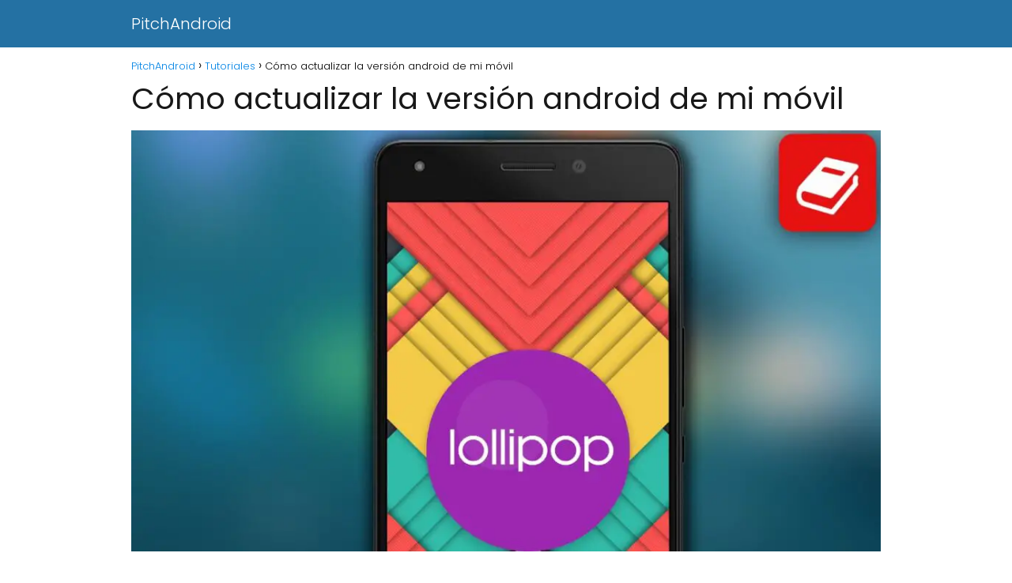

--- FILE ---
content_type: text/html; charset=utf-8
request_url: https://www.google.com/recaptcha/api2/aframe
body_size: 265
content:
<!DOCTYPE HTML><html><head><meta http-equiv="content-type" content="text/html; charset=UTF-8"></head><body><script nonce="IFd4_yetgw8tSg1CeRhMsQ">/** Anti-fraud and anti-abuse applications only. See google.com/recaptcha */ try{var clients={'sodar':'https://pagead2.googlesyndication.com/pagead/sodar?'};window.addEventListener("message",function(a){try{if(a.source===window.parent){var b=JSON.parse(a.data);var c=clients[b['id']];if(c){var d=document.createElement('img');d.src=c+b['params']+'&rc='+(localStorage.getItem("rc::a")?sessionStorage.getItem("rc::b"):"");window.document.body.appendChild(d);sessionStorage.setItem("rc::e",parseInt(sessionStorage.getItem("rc::e")||0)+1);localStorage.setItem("rc::h",'1768894534510');}}}catch(b){}});window.parent.postMessage("_grecaptcha_ready", "*");}catch(b){}</script></body></html>

--- FILE ---
content_type: text/javascript
request_url: https://pitchandroid.com/humix/inline_embed
body_size: 11333
content:
var ezS = document.createElement("link");ezS.rel="stylesheet";ezS.type="text/css";ezS.href="//go.ezodn.com/ezvideo/ezvideojscss.css?cb=185";document.head.appendChild(ezS);
var ezS = document.createElement("link");ezS.rel="stylesheet";ezS.type="text/css";ezS.href="//go.ezodn.com/ezvideo/ezvideocustomcss.css?cb=350112-0-185";document.head.appendChild(ezS);
window.ezVideo = {"appendFloatAfterAd":false,"language":"en","titleString":"","titleOption":"","autoEnableCaptions":false}
var ezS = document.createElement("script");ezS.src="//vjs.zencdn.net/vttjs/0.14.1/vtt.min.js";document.head.appendChild(ezS);
(function() {
		let ezInstream = {"prebidBidders":[{"bidder":"amx","params":{"tagid":"ZXpvaWMuY29tLXJvbi12aWRlbw"},"ssid":"11290"},{"bidder":"criteo","params":{"networkId":7987,"pubid":"101496","video":{"playbackmethod":[2,6]}},"ssid":"10050"},{"bidder":"yieldmo","params":{"placementId":"3159086761833865258"},"ssid":"11315"},{"bidder":"rubicon","params":{"accountId":21150,"siteId":269072,"video":{"language":"en","size_id":201},"zoneId":3326304},"ssid":"10063"},{"bidder":"onetag","params":{"pubId":"62499636face9dc"},"ssid":"11291"},{"bidder":"sharethrough","params":{"pkey":"VS3UMr0vpcy8VVHMnE84eAvj"},"ssid":"11309"},{"bidder":"adyoulike_i_s2s","params":{"placement":"b74dd1bf884ad15f7dc6fca53449c2db"},"ssid":"11314"},{"bidder":"amx_i_s2s","params":{"tagid":"JreGFOmAO"},"ssid":"11290"},{"bidder":"criteo_i_s2s","params":{"networkId":12274,"pubid":"104211","video":{"playbackmethod":[2,6]}},"ssid":"10050"},{"bidder":"onetag_i_s2s","params":{"pubId":"62499636face9dc"},"ssid":"11291"},{"bidder":"rubicon_i_s2s","params":{"accountId":21150,"siteId":421616,"video":{"language":"en","size_id":201},"zoneId":2495262},"ssid":"10063"},{"bidder":"sharethrough_i_s2s","params":{"pkey":"kgPoDCWJ3LoAt80X9hF5eRLi"},"ssid":"11309"},{"bidder":"sonobi_i_s2s","params":{"TagID":"86985611032ca7924a34"},"ssid":"10048"}],"apsSlot":{"slotID":"","divID":"","slotName":"","sizes":null,"slotParams":{}},"allApsSlots":[],"genericInstream":false,"UnfilledCnt":0,"AllowPreviousBidToSetBidFloor":false,"PreferPrebidOverAmzn":false,"DoNotPassBidFloorToPreBid":false,"bidCacheThreshold":-1,"rampUp":true,"IsEzDfpAccount":true,"EnableVideoDeals":false,"monetizationApproval":{"DomainId":350112,"Domain":"pitchandroid.com","HumixChannelId":19138,"HasGoogleEntry":false,"HDMApproved":false,"MCMApproved":true},"SelectivelyIncrementUnfilledCount":false,"BlockBidderAfterBadAd":true,"useNewVideoStartingFloor":false,"addHBUnderFloor":false,"dvama":false,"dgeb":false,"vatc":{"at":"INSTREAM","fs":"UNIFORM","mpw":200,"itopf":false,"bcds":"v","bcdsds":"g","bcd":{"ad_type":"INSTREAM","data":{"country":"US","form_factor":1,"impressions":4795398,"share_ge7":0.829269,"bucket":"bid-rich","avg_depth":9.401535,"p75_depth":12,"share_ge5":0.851177,"share_ge9":0.797598},"is_domain":false,"loaded_at":"2026-01-19T15:49:08.877213985-08:00"}},"totalVideoDuration":0,"totalAdsPlaybackDuration":0};
		if (typeof __ezInstream !== "undefined" && __ezInstream.breaks) {
			__ezInstream.breaks = __ezInstream.breaks.concat(ezInstream.breaks);
		} else {
			window.__ezInstream = ezInstream;
		}
	})();
var EmbedExclusionEvaluated = 'exempt'; var EzoicMagicPlayerExclusionSelectors = [".humix-off"];var EzoicMagicPlayerInclusionSelectors = [];var EzoicPreferredLocation = '1';

			window.humixFirstVideoLoaded = true
			window.dispatchEvent(new CustomEvent('humixFirstVideoLoaded'));
		
window.ezVideoIframe=false;window.renderEzoicVideoContentCBs=window.renderEzoicVideoContentCBs||[];window.renderEzoicVideoContentCBs.push(function(){let videoObjects=[{"PlayerId":"ez-4999","VideoContentId":"l557-rMIZP2","VideoPlaylistSelectionId":0,"VideoPlaylistId":1,"VideoTitle":"Las 5 Custom ROMs más ESTABLES y COMPLETAS para cualquier Android (2026)","VideoDescription":"25% OFF CODE: SUS25\n\n▰ Win10 Pro ($9): https://shopn.run/ygpBRM3B\n\n▰ Win11 ($15): https://shopn.run/9qMXQ2dE\n\n▰ Office 2019 Pro ($31): https://shopn.run/CEFYA7Jy\n\n▰ Office 2021 Pro ($36): https://shopn.run/sv5QTgeQ\n\nMás ofertas:\nhttps://www.keysworlds.com/pc-software-sale-jd.html?ksw=jjn\n\n\n¿Tu Android se quedó sin actualizaciones o va lento? En este video te muestro las 5 Custom ROMs más estables y completas de 2026, ideales para revivir cualquier celular, mejorar rendimiento, batería y seguridad sin perder estabilidad. Te explico qué ofrece cada ROM, para qué tipo de usuario es y cuál conviene instalar según tu dispositivo. Si quieres llevar tu Android al siguiente nivel, este video te va a servir.\n\n-------------------------------------------------------------------------------\n📩 COLABORACIONES Y PATROCINIOS\n¿Eres marca, agencia o desarrollador? Trabaja conmigo y llega a miles de usuarios tech.\n✉️ Correo de contacto: contactonuneztech@gmail.com\n\n━━━━━━━━━━━━━━━━━━━━━━━\n👥 ÚNETE A LA COMUNIDAD EN TELEGRAM\nParticipa en sorteos, recibe noticias y descubre apps antes que nadie:\n🔗 https://t.me/jesusnr069\n\n━━━━━━━━━━━━━━━━━━━━━━━\n💎 HAZTE MIEMBRO DEL CANAL\nAccede a beneficios exclusivos:\n• Contenido anticipado\n• Sorteos VIP\n• Comunidad privada\n• Respuestas prioritarias\n▶️ Unirse ahora:\nhttps://www.youtube.com/channel/UCGYcXTRQVqUAWM-zImJwqcA/join\n\n━━━━━━━━━━━━━━━━━━━━━━━\n🌐 SÍGUEME EN REDES SOCIALES\nInstagram: https://www.instagram.com/nunez.tech\nFacebook: https://www.facebook.com/profile.php?id=61577637934936\nTikTok: https://www.tiktok.com/@nunez.tech\nThreads: https://www.threads.com/@nunez.tech\n\n━━━━━━━━━━━━━━━━━━━━━━━\n💬 ¿Tienes preguntas o sugerencias?\n\nDéjalas en los comentarios o participa en las encuestas de la pestaña “Comunidad”. Siempre estoy leyendo.","VideoChapters":{"Chapters":null,"StartTimes":null,"EndTimes":null},"VideoLinksSrc":"","VideoSrcURL":"https://streaming.open.video/contents/9fuGFhfkpS2J/1768873093/index.m3u8","VideoDurationMs":430840,"DeviceTypeFlag":14,"FloatFlag":14,"FloatPosition":1,"IsAutoPlay":true,"IsLoop":false,"IsLiveStreaming":false,"OutstreamEnabled":false,"ShouldConsiderDocVisibility":true,"ShouldPauseAds":true,"AdUnit":"","ImpressionId":0,"VideoStartTime":0,"IsStartTimeEnabled":0,"IsKeyMoment":false,"PublisherVideoContentShare":{"DomainIdOwner":703722,"DomainIdShare":350112,"DomainIdHost":703722,"DomainNameOwner":"nuneztech.pro","VideoContentId":"l557-rMIZP2","LoadError":"[MagicPlayerPlaylist:0]","IsEzoicOwnedVideo":false,"IsGenericInstream":false,"IsOutstream":false,"IsGPTOutstream":false},"VideoUploadSource":"import-from-youtube","IsVertical":false,"IsPreferred":false,"ShowControls":false,"IsSharedEmbed":false,"ShortenId":"l557-rMIZP2","Preview":false,"PlaylistHumixId":"","VideoSelection":10,"MagicPlaceholderType":1,"MagicHTML":"\u003cdiv id=ez-video-wrap-ez-4998 class=ez-video-wrap style=\"align-self: stretch;\"\u003e\u003cdiv class=\"ez-video-center ez-playlist-vertical\"\u003e\u003cdiv class=\"ez-video-content-wrap ez-playlist-vertical ez-rounded-border\"\u003e\u003cdiv id=ez-video-wrap-ez-4999 class=\"ez-video-wrap ez-video-magic\" style=\"align-self: stretch;\"\u003e\u003cdiv class=ez-video-magic-row\u003e\u003col class=\"ez-video-magic-list ez-playlist-vertical\"\u003e\u003cli class=\"ez-video-magic-item ez-video-magic-autoplayer\"\u003e\u003cdiv id=floating-placeholder-ez-4999 class=floating-placeholder style=\"display: none;\"\u003e\u003cdiv id=floating-placeholder-sizer-ez-4999 class=floating-placeholder-sizer\u003e\u003cpicture class=\"video-js vjs-playlist-thumbnail\"\u003e\u003cimg id=floating-placeholder-thumbnail alt loading=lazy nopin=nopin\u003e\u003c/picture\u003e\u003c/div\u003e\u003c/div\u003e\u003cdiv id=ez-video-container-ez-4999 class=\"ez-video-container ez-video-magic-redesign ez-responsive ez-float-right\" style=\"flex-wrap: wrap;\"\u003e\u003cdiv class=ez-video-ez-stuck-bar id=ez-video-ez-stuck-bar-ez-4999\u003e\u003cdiv class=\"ez-video-ez-stuck-close ez-simple-close\" id=ez-video-ez-stuck-close-ez-4999 style=\"font-size: 16px !important; text-shadow: none !important; color: #000 !important; font-family: system-ui !important; background-color: rgba(255,255,255,0.5) !important; border-radius: 50% !important; text-align: center !important;\"\u003ex\u003c/div\u003e\u003c/div\u003e\u003cvideo id=ez-video-ez-4999 class=\"video-js ez-vid-placeholder\" controls preload=metadata\u003e\u003cp class=vjs-no-js\u003ePlease enable JavaScript\u003c/p\u003e\u003c/video\u003e\u003cdiv class=ez-vid-preview id=ez-vid-preview-ez-4999\u003e\u003c/div\u003e\u003cdiv id=lds-ring-ez-4999 class=lds-ring\u003e\u003cdiv\u003e\u003c/div\u003e\u003cdiv\u003e\u003c/div\u003e\u003cdiv\u003e\u003c/div\u003e\u003cdiv\u003e\u003c/div\u003e\u003c/div\u003e\u003c/div\u003e\u003cli class=\"ez-video-magic-item ez-video-magic-playlist\"\u003e\u003cdiv id=ez-video-playlist-ez-4998 class=vjs-playlist\u003e\u003c/div\u003e\u003c/ol\u003e\u003c/div\u003e\u003c/div\u003e\u003cdiv id=floating-placeholder-ez-4998 class=floating-placeholder style=\"display: none;\"\u003e\u003cdiv id=floating-placeholder-sizer-ez-4998 class=floating-placeholder-sizer\u003e\u003cpicture class=\"video-js vjs-playlist-thumbnail\"\u003e\u003cimg id=floating-placeholder-thumbnail alt loading=lazy nopin=nopin\u003e\u003c/picture\u003e\u003c/div\u003e\u003c/div\u003e\u003cdiv id=ez-video-container-ez-4998 class=\"ez-video-container ez-video-magic-redesign ez-responsive ez-float-right\" style=\"flex-wrap: wrap; width: 640px;transition: width 0.25s ease 0s;\"\u003e\u003cdiv class=ez-video-ez-stuck-bar id=ez-video-ez-stuck-bar-ez-4998\u003e\u003cdiv class=\"ez-video-ez-stuck-close ez-simple-close\" id=ez-video-ez-stuck-close-ez-4998 style=\"font-size: 16px !important; text-shadow: none !important; color: #000 !important; font-family: system-ui !important; background-color: rgba(255,255,255,0.5) !important; border-radius: 50% !important; text-align: center !important;\"\u003ex\u003c/div\u003e\u003c/div\u003e\u003cvideo id=ez-video-ez-4998 class=\"video-js ez-vid-placeholder vjs-16-9\" controls preload=metadata\u003e\u003cp class=vjs-no-js\u003ePlease enable JavaScript\u003c/p\u003e\u003c/video\u003e\u003cdiv class=keymoment-container id=keymoment-play style=\"display: none;\"\u003e\u003cspan id=play-button-container class=play-button-container-active\u003e\u003cspan class=\"keymoment-play-btn play-button-before\"\u003e\u003c/span\u003e\u003cspan class=\"keymoment-play-btn play-button-after\"\u003e\u003c/span\u003e\u003c/span\u003e\u003c/div\u003e\u003cdiv class=\"keymoment-container rewind\" id=keymoment-rewind style=\"display: none;\"\u003e\u003cdiv id=keymoment-rewind-box class=rotate\u003e\u003cspan class=\"keymoment-arrow arrow-two double-arrow-icon\"\u003e\u003c/span\u003e\u003cspan class=\"keymoment-arrow arrow-one double-arrow-icon\"\u003e\u003c/span\u003e\u003c/div\u003e\u003c/div\u003e\u003cdiv class=\"keymoment-container forward\" id=keymoment-forward style=\"display: none;\"\u003e\u003cdiv id=keymoment-forward-box\u003e\u003cspan class=\"keymoment-arrow arrow-two double-arrow-icon\"\u003e\u003c/span\u003e\u003cspan class=\"keymoment-arrow arrow-one double-arrow-icon\"\u003e\u003c/span\u003e\u003c/div\u003e\u003c/div\u003e\u003cdiv id=vignette-overlay\u003e\u003c/div\u003e\u003cdiv id=vignette-top-card class=vignette-top-card\u003e\u003cdiv class=vignette-top-channel\u003e\u003ca rel=nofollow class=top-channel-logo target=_blank role=link aria-label=\"channel logo\" style='background-image: url(\"https://video-meta.humix.com/logo/117693/logo-1747269329.webp\");'\u003e\u003c/a\u003e\u003c/div\u003e\u003cdiv class=\"vignette-top-title top-enable-channel-logo\"\u003e\u003cdiv class=\"vignette-top-title-text vignette-magic-player\"\u003e\u003ca rel=nofollow class=vignette-top-title-link id=vignette-top-title-link-ez-4998 target=_blank tabindex=0 href=https://open.video/video/l557-rMIZP2\u003eLas 5 Custom ROMs más ESTABLES y COMPLETAS para cualquier Android (2026)\u003c/a\u003e\u003c/div\u003e\u003c/div\u003e\u003cdiv class=vignette-top-share\u003e\u003cbutton class=vignette-top-button type=button title=share id=vignette-top-button\u003e\u003cdiv class=top-button-icon\u003e\u003csvg height=\"100%\" version=\"1.1\" viewBox=\"0 0 36 36\" width=\"100%\"\u003e\n                                        \u003cuse class=\"svg-shadow\" xlink:href=\"#share-icon\"\u003e\u003c/use\u003e\n                                        \u003cpath class=\"svg-fill\" d=\"m 20.20,14.19 0,-4.45 7.79,7.79 -7.79,7.79 0,-4.56 C 16.27,20.69 12.10,21.81 9.34,24.76 8.80,25.13 7.60,27.29 8.12,25.65 9.08,21.32 11.80,17.18 15.98,15.38 c 1.33,-0.60 2.76,-0.98 4.21,-1.19 z\" id=\"share-icon\"\u003e\u003c/path\u003e\n                                    \u003c/svg\u003e\u003c/div\u003e\u003c/button\u003e\u003c/div\u003e\u003c/div\u003e\u003ca rel=nofollow id=watch-on-link-ez-4998 class=watch-on-link aria-label=\"Watch on Open.Video\" target=_blank href=https://open.video/video/l557-rMIZP2\u003e\u003cdiv class=watch-on-link-content aria-hidden=true\u003e\u003cdiv class=watch-on-link-text\u003eWatch on\u003c/div\u003e\u003cimg style=\"height: 1rem;\" src=https://assets.open.video/open-video-white-logo.png alt=\"Video channel logo\" class=img-fluid\u003e\u003c/div\u003e\u003c/a\u003e\u003cdiv class=ez-vid-preview id=ez-vid-preview-ez-4998\u003e\u003c/div\u003e\u003cdiv id=lds-ring-ez-4998 class=lds-ring\u003e\u003cdiv\u003e\u003c/div\u003e\u003cdiv\u003e\u003c/div\u003e\u003cdiv\u003e\u003c/div\u003e\u003cdiv\u003e\u003c/div\u003e\u003c/div\u003e\u003cdiv id=ez-video-links-ez-4998 style=position:absolute;\u003e\u003c/div\u003e\u003c/div\u003e\u003c/div\u003e\u003cdiv id=ez-lower-title-link-ez-4998 class=lower-title-link\u003e\u003ca rel=nofollow href=https://open.video/video/l557-rMIZP2 target=_blank\u003eLas 5 Custom ROMs más ESTABLES y COMPLETAS para cualquier Android (2026)\u003c/a\u003e\u003c/div\u003e\u003c/div\u003e\u003c/div\u003e","PreferredVideoType":0,"DisableWatchOnLink":false,"DisableVignette":false,"DisableTitleLink":false,"VideoPlaylist":{"VideoPlaylistId":1,"FirstVideoSelectionId":0,"FirstVideoIndex":0,"Name":"Universal Player","IsLooping":1,"IsShuffled":0,"Autoskip":0,"Videos":[{"PublisherVideoId":2638097,"PublisherId":551862,"VideoContentId":"l557-rMIZP2","DomainId":703722,"Title":"Las 5 Custom ROMs más ESTABLES y COMPLETAS para cualquier Android (2026)","Description":"25% OFF CODE: SUS25\n\n▰ Win10 Pro ($9): https://shopn.run/ygpBRM3B\n\n▰ Win11 ($15): https://shopn.run/9qMXQ2dE\n\n▰ Office 2019 Pro ($31): https://shopn.run/CEFYA7Jy\n\n▰ Office 2021 Pro ($36): https://shopn.run/sv5QTgeQ\n\nMás ofertas:\nhttps://www.keysworlds.com/pc-software-sale-jd.html?ksw=jjn\n\n\n¿Tu Android se quedó sin actualizaciones o va lento? En este video te muestro las 5 Custom ROMs más estables y completas de 2026, ideales para revivir cualquier celular, mejorar rendimiento, batería y seguridad sin perder estabilidad. Te explico qué ofrece cada ROM, para qué tipo de usuario es y cuál conviene instalar según tu dispositivo. Si quieres llevar tu Android al siguiente nivel, este video te va a servir.\n\n-------------------------------------------------------------------------------\n📩 COLABORACIONES Y PATROCINIOS\n¿Eres marca, agencia o desarrollador? Trabaja conmigo y llega a miles de usuarios tech.\n✉️ Correo de contacto: contactonuneztech@gmail.com\n\n━━━━━━━━━━━━━━━━━━━━━━━\n👥 ÚNETE A LA COMUNIDAD EN TELEGRAM\nParticipa en sorteos, recibe noticias y descubre apps antes que nadie:\n🔗 https://t.me/jesusnr069\n\n━━━━━━━━━━━━━━━━━━━━━━━\n💎 HAZTE MIEMBRO DEL CANAL\nAccede a beneficios exclusivos:\n• Contenido anticipado\n• Sorteos VIP\n• Comunidad privada\n• Respuestas prioritarias\n▶️ Unirse ahora:\nhttps://www.youtube.com/channel/UCGYcXTRQVqUAWM-zImJwqcA/join\n\n━━━━━━━━━━━━━━━━━━━━━━━\n🌐 SÍGUEME EN REDES SOCIALES\nInstagram: https://www.instagram.com/nunez.tech\nFacebook: https://www.facebook.com/profile.php?id=61577637934936\nTikTok: https://www.tiktok.com/@nunez.tech\nThreads: https://www.threads.com/@nunez.tech\n\n━━━━━━━━━━━━━━━━━━━━━━━\n💬 ¿Tienes preguntas o sugerencias?\n\nDéjalas en los comentarios o participa en las encuestas de la pestaña “Comunidad”. Siempre estoy leyendo.","VideoChapters":{"Chapters":null,"StartTimes":null,"EndTimes":null},"Privacy":"public","CreatedDate":"2026-01-19 19:22:53","ModifiedDate":"2026-01-19 19:40:58","PreviewImage":"https://video-meta.open.video/poster/9fuGFhfkpS2J/l557-rMIZP2_EjHLIp.jpg","RestrictByReferer":false,"ImpressionId":0,"VideoDurationMs":430840,"StreamingURL":"https://streaming.open.video/contents/9fuGFhfkpS2J/1768873093/index.m3u8","PublisherVideoContentShare":{"DomainIdOwner":703722,"DomainIdShare":350112,"DomainIdHost":703722,"DomainNameOwner":"nuneztech.pro","VideoContentId":"l557-rMIZP2","IsEzoicOwnedVideo":false,"IsGenericInstream":false,"IsOutstream":false,"IsGPTOutstream":false},"ExternalId":"","IABCategoryName":"Computers \u0026 Electronics","IABCategoryIds":"596","NLBCategoryIds":"166","IsUploaded":false,"IsProcessed":false,"IsContentShareable":true,"UploadSource":"import-from-youtube","IsPreferred":false,"Category":"","IsRotate":false,"ShortenId":"l557-rMIZP2","PreferredVideoType":0,"HumixChannelId":117693,"IsHumixChannelActive":true,"VideoAutoMatchType":0,"ShareBaseUrl":"//open.video/","CanonicalLink":"https://nuneztech.pro/openvideo/v/las-5-custom-roms-más-estables-y-completas-para-cualquier-android-2026","OpenVideoHostedLink":"https://open.video/@nuneztech-pro/v/las-5-custom-roms-más-estables-y-completas-para-cualquier-android-2026","ChannelSlug":"nuneztech-pro","Language":"es","Keywords":"custom rom android 2026,mejores custom rom android,mejores roms android,custom roms estables,mejores roms para cualquier android,roms android 2026,custom rom android estable,mejores roms android sin root,roms android mas estables,custom rom para celulares antiguos","HasMultiplePosterResolutions":true,"ResizedPosterVersion":1,"ChannelLogo":"logo/117693/logo-1747269329.webp","OwnerIntegrationType":"ns","IsChannelWPHosted":true,"HideReportVideoButton":false,"VideoPlaylistSelectionId":0,"VideoLinksSrc":"","VideoStartTime":0,"IsStartTimeEnabled":0,"AdUnit":"350112-shared-video-3","VideoPlaylistId":1,"InitialIndex":0},{"PublisherVideoId":282830,"PublisherId":221447,"VideoContentId":"acbb3a6f29936b781d7d328151ba7c5e7b96d7fe9548ea05269f0a019d0ebe8d","DomainId":378855,"Title":"¿Cómo actualizar POKÉMON UNITE a la última versión? - En Switch, Android y iOS","Description":"👉 ¡¡No Olvides Suscribirte al Canal!! 👈 ▶️ https://bit.ly/suscribirse-howtocomo ◀️\nLink al Tutorial ▶️ https://howtocomo.com/es/actualizar-pokemon-unite-ultima-version-switch-android-ios.html ◀️\n\nEn este video te mostramos ¿Cómo actualizar POKÉMON UNITE a la última versión? - En Switch, Android y iOS. ¡No te lo pierdas!","VideoChapters":{"Chapters":null,"StartTimes":null,"EndTimes":null},"Privacy":"public","CreatedDate":"2023-02-17 12:02:23","ModifiedDate":"2023-02-17 15:39:01","PreviewImage":"https://streaming.open.video/poster/pLBsiFvVHVWcPbvV/acbb3a6f29936b781d7d328151ba7c5e7b96d7fe9548ea05269f0a019d0ebe8d_STJXoV.jpg","RestrictByReferer":false,"ImpressionId":0,"VideoDurationMs":253152,"StreamingURL":"https://streaming.open.video/contents/pLBsiFvVHVWcPbvV/1686887497/index.m3u8","PublisherVideoContentShare":{"DomainIdOwner":378855,"DomainIdShare":350112,"DomainNameOwner":"howtocomo.com","VideoContentId":"acbb3a6f29936b781d7d328151ba7c5e7b96d7fe9548ea05269f0a019d0ebe8d","IsEzoicOwnedVideo":false,"IsGenericInstream":false,"IsOutstream":false,"IsGPTOutstream":false},"ExternalId":"","IABCategoryName":"","IABCategoryIds":"","NLBCategoryIds":"","IsUploaded":false,"IsProcessed":false,"IsContentShareable":true,"UploadSource":"import-from-youtube","IsPreferred":false,"Category":"","IsRotate":false,"ShortenId":"scaY7cAWOJ2","PreferredVideoType":0,"HumixChannelId":23191,"IsHumixChannelActive":true,"VideoAutoMatchType":0,"ShareBaseUrl":"//open.video/","CanonicalLink":"https://open.video/@howtocomo_com/v/cómo-actualizar-pokémon-unite-a-la-última-versión-en-switch-android-y-ios","OpenVideoHostedLink":"https://open.video/@howtocomo_com/v/cómo-actualizar-pokémon-unite-a-la-última-versión-en-switch-android-y-ios","ChannelSlug":"","Language":"es","Keywords":"How To Como,pokemon unite,actualizar pokemon unite,pokemon unite actualizacion,pokemon unite actualizacion hoy,pokemon unite parche marzo,cual es la ultima version de pokemon unite,cuando se actualiza el pokemon unite,que version de android se necesita para jugar pokemon unite,como actualizar pokemon unite a la ultima version","HasMultiplePosterResolutions":true,"ResizedPosterVersion":0,"ChannelLogo":"","OwnerIntegrationType":"off","IsChannelWPHosted":false,"HideReportVideoButton":false,"VideoPlaylistSelectionId":0,"VideoLinksSrc":"","VideoStartTime":0,"IsStartTimeEnabled":0,"AdUnit":"350112-shared-video-3","VideoPlaylistId":1,"InitialIndex":1},{"PublisherVideoId":2492683,"PublisherId":551862,"VideoContentId":"Q0XotbMct42","DomainId":703722,"Title":"¿El fin de las APK? Google anuncia verificación obligatoria en Android 😳","Description":"📱 Google confirmó oficialmente un cambio histórico para Android: a partir de 2026, todas las aplicaciones —incluso las que instales fuera de la Play Store— deberán provenir de desarrolladores verificados.\n\nNo se trata de un rumor, sino del nuevo programa de Developer Verification Program que comenzará a aplicarse por regiones y que busca reducir los riesgos de malware… aunque también limita parte de la libertad que definió a Android desde sus inicios.\n\nEn este video te explico exactamente qué está pasando, cómo funcionará este nuevo sistema, qué impacto real tendrá para los usuarios y qué alternativas seguirán existiendo para mantener tu Android libre y personalizado.\n\n🔍 Fuentes y referencias reales:\n• Android Developers Blog – Elevating Android Security (agosto 2025)\n• Android Authority, 9to5Google, The Verge, Tom’s Guide\n• Documentación oficial del Developer Verification Program\n\n🌐 Lee el artículo completo en NunezTech.pro para conocer los detalles técnicos y las alternativas disponibles.\n\n━━━━━━━━━━━━━━━━━━━━━━━\n📩 COLABORACIONES Y PATROCINIOS\n¿Eres marca, agencia o desarrollador? Trabaja conmigo y llega a miles de usuarios tech.\n✉️ Correo de contacto: contactonuneztech@gmail.com\n\n━━━━━━━━━━━━━━━━━━━━━━━\n📲 DESCARGA LAS APLICACIONES AQUÍ\nSitio oficial con todas las apps del video y muchas más:\n🔗 https://nuneztech.pro/5-apps-increibles-que-descubri-por-curiosidad-y-ahora-no-puedo-dejar-de-usar-te-cambiaran-el-celular/\n\n━━━━━━━━━━━━━━━━━━━━━━━\n👥 ÚNETE A LA COMUNIDAD EN TELEGRAM\nParticipa en sorteos, recibe noticias y descubre apps antes que nadie:\n🔗 https://t.me/jesusnr069\n\n━━━━━━━━━━━━━━━━━━━━━━━\n💎 HAZTE MIEMBRO DEL CANAL\nAccede a beneficios exclusivos:\n• Contenido anticipado\n• Sorteos VIP\n• Comunidad privada\n• Respuestas prioritarias\n▶️ Unirse ahora:\nhttps://www.youtube.com/channel/UCGYcXTRQVqUAWM-zImJwqcA/join\n\n━━━━━━━━━━━━━━━━━━━━━━━\n🌐 SÍGUEME EN REDES SOCIALES\nInstagram: https://www.instagram.com/nunez.tech\nFacebook: https://www.facebook.com/share/15bCHaSx2m/\nTikTok: https://www.tiktok.com/@nunez.tech\nThreads: https://www.threads.com/@nunez.tech\n\n━━━━━━━━━━━━━━━━━━━━━━━\n💬 ¿Tienes preguntas o sugerencias?\n\nDéjalas en los comentarios o participa en las encuestas de la pestaña “Comunidad”. Siempre estoy leyendo.","VideoChapters":{"Chapters":null,"StartTimes":null,"EndTimes":null},"Privacy":"public","CreatedDate":"2025-11-05 23:15:57","ModifiedDate":"2025-11-05 23:22:13","PreviewImage":"https://video-meta.open.video/poster/0nAwcCiYY5Ka/Q0XotbMct42_ajHbpd.jpg","RestrictByReferer":false,"ImpressionId":0,"VideoDurationMs":347360,"StreamingURL":"https://streaming.open.video/contents/0nAwcCiYY5Ka/1762395202/index.m3u8","PublisherVideoContentShare":{"DomainIdOwner":703722,"DomainIdShare":350112,"DomainIdHost":703722,"DomainNameOwner":"nuneztech.pro","VideoContentId":"Q0XotbMct42","IsEzoicOwnedVideo":false,"IsGenericInstream":false,"IsOutstream":false,"IsGPTOutstream":false},"ExternalId":"","IABCategoryName":"","IABCategoryIds":"","NLBCategoryIds":"","IsUploaded":false,"IsProcessed":false,"IsContentShareable":true,"UploadSource":"import-from-youtube","IsPreferred":false,"Category":"","IsRotate":false,"ShortenId":"Q0XotbMct42","PreferredVideoType":0,"HumixChannelId":117693,"IsHumixChannelActive":true,"VideoAutoMatchType":0,"ShareBaseUrl":"//open.video/","CanonicalLink":"https://nuneztech.pro/openvideo/v/el-fin-de-las-apk-google-anuncia-verificación-obligatoria-en-android-2","OpenVideoHostedLink":"https://open.video/@nuneztech-pro/v/el-fin-de-las-apk-google-anuncia-verificación-obligatoria-en-android-2","ChannelSlug":"nuneztech-pro","Language":"es","Keywords":"Android 2026,Developer Verification Program,bloqueo APK,verificación apps Google,Android libre,APK externas,Google Play Protect,seguridad Android,personalización Android,ROMs personalizadas","HasMultiplePosterResolutions":true,"ResizedPosterVersion":0,"ChannelLogo":"logo/117693/logo-1747269329.webp","OwnerIntegrationType":"ns","IsChannelWPHosted":true,"HideReportVideoButton":false,"VideoPlaylistSelectionId":0,"VideoLinksSrc":"","VideoStartTime":0,"IsStartTimeEnabled":0,"AdUnit":"350112-shared-video-3","VideoPlaylistId":1,"InitialIndex":2},{"PublisherVideoId":2496542,"PublisherId":551862,"VideoContentId":"k15UBPUQtz2","DomainId":703722,"Title":"Instala Estas 5 Apps y Deja Tu Android Como NUEVO","Description":"🔗 Descarga todas las apps aquí: https://nuneztech.pro/5-apps-para-dejar-tu-android-como-nuevo-2025/\n\n¿Tienes un Android nuevo o quieres dejar el tuyo como recién salido de la caja?\n\nHoy te muestro 5 aplicaciones esenciales que transforman tu teléfono en una herramienta rápida, organizada y profesional.\n\n━━━━━━━━━━━━━━━━━━━━━━━\n📩 COLABORACIONES Y PATROCINIOS\n¿Eres marca, agencia o desarrollador? Trabaja conmigo y llega a miles de usuarios tech.\n✉️ Correo de contacto: contactonuneztech@gmail.com\n\n━━━━━━━━━━━━━━━━━━━━━━━\n📲 DESCARGA LAS APLICACIONES AQUÍ\nSitio oficial con todas las apps del video y muchas más:\n🔗 https://nuneztech.pro/5-apps-increibles-que-descubri-por-curiosidad-y-ahora-no-puedo-dejar-de-usar-te-cambiaran-el-celular/\n\n━━━━━━━━━━━━━━━━━━━━━━━\n👥 ÚNETE A LA COMUNIDAD EN TELEGRAM\nParticipa en sorteos, recibe noticias y descubre apps antes que nadie:\n🔗 https://t.me/jesusnr069\n\n━━━━━━━━━━━━━━━━━━━━━━━\n💎 HAZTE MIEMBRO DEL CANAL\nAccede a beneficios exclusivos:\n• Contenido anticipado\n• Sorteos VIP\n• Comunidad privada\n• Respuestas prioritarias\n▶️ Unirse ahora:\nhttps://www.youtube.com/channel/UCGYcXTRQVqUAWM-zImJwqcA/join\n\n━━━━━━━━━━━━━━━━━━━━━━━\n🌐 SÍGUEME EN REDES SOCIALES\nInstagram: https://www.instagram.com/nunez.tech\nFacebook: https://www.facebook.com/profile.php?id=61577637934936\nTikTok: https://www.tiktok.com/@nunez.tech\nThreads: https://www.threads.com/@nunez.tech\n\n━━━━━━━━━━━━━━━━━━━━━━━\n💬 ¿Tienes preguntas o sugerencias?\n\nDéjalas en los comentarios o participa en las encuestas de la pestaña “Comunidad”. Siempre estoy leyendo.\n\n\n\n\n\n\n\n\n\n\n\n\n\n\n\n\n\n\n\n\n\n\n\n\n\n\n\n\n\n\n\n\n\n\n\n\nandroid,aplicaciones android 2025,mejores apps,top apps,apps útiles,apps imprescindibles,apps para android nuevo,productividad android,automatización android,mejores aplicaciones gratis,apps de fotos,apps para organizar tareas,apps que debes tener,trucos android,nunez tech,aplicaciones esenciales,apps virales 2025,top de aplicaciones,apps recomendadas,mejores apps android,aplicaciones ocultas android,mejores aplicaciones androidandroid,aplicaciones android 2025,mejores apps,top apps,apps útiles,apps imprescindibles,apps para android nuevo,productividad android,automatización android,mejores aplicaciones gratis,apps de fotos,apps para organizar tareas,apps que debes tener,trucos android,nunez tech,aplicaciones esenciales,apps virales 2025,top de aplicaciones,apps recomendadas,mejores apps android,aplicaciones ocultas android,mejores aplicaciones androidandroid,aplicaciones android 2025,mejores apps,top apps,apps útiles,apps imprescindibles,apps para android nuevo,productividad android,automatización android,mejores aplicaciones gratis,apps de fotos,apps para organizar tareas,apps que debes tener,trucos android,nunez tech,aplicaciones esenciales,apps virales 2025,top de aplicaciones,apps recomendadas,mejores apps android,aplicaciones ocultas android,mejores aplicaciones androidandroid,aplicaciones android 2025,mejores apps,top apps,apps útiles,apps imprescindibles,apps para android nuevo,productividad android,automatización android,mejores aplicaciones gratis,apps de fotos,apps para organizar tareas,apps que debes tener,trucos android,nunez tech,aplicaciones esenciales,apps virales 2025,top de aplicaciones,apps recomendadas,mejores apps android,aplicaciones ocultas android,mejores aplicaciones android","VideoChapters":{"Chapters":null,"StartTimes":null,"EndTimes":null},"Privacy":"public","CreatedDate":"2025-11-08 22:14:10","ModifiedDate":"2025-11-08 22:21:04","PreviewImage":"https://video-meta.open.video/poster/IChmhoC775W4/k15UBPUQtz2_vLmTKE.jpg","RestrictByReferer":false,"ImpressionId":0,"VideoDurationMs":312920,"StreamingURL":"https://streaming.open.video/contents/IChmhoC775W4/1762647669/index.m3u8","PublisherVideoContentShare":{"DomainIdOwner":703722,"DomainIdShare":350112,"DomainIdHost":703722,"DomainNameOwner":"nuneztech.pro","VideoContentId":"k15UBPUQtz2","IsEzoicOwnedVideo":false,"IsGenericInstream":false,"IsOutstream":false,"IsGPTOutstream":false},"ExternalId":"","IABCategoryName":"","IABCategoryIds":"","NLBCategoryIds":"","IsUploaded":false,"IsProcessed":false,"IsContentShareable":true,"UploadSource":"import-from-youtube","IsPreferred":false,"Category":"","IsRotate":false,"ShortenId":"k15UBPUQtz2","PreferredVideoType":0,"HumixChannelId":117693,"IsHumixChannelActive":true,"VideoAutoMatchType":0,"ShareBaseUrl":"//open.video/","CanonicalLink":"https://nuneztech.pro/openvideo/v/instala-estas-5-apps-y-deja-tu-android-como-nuevo","OpenVideoHostedLink":"https://open.video/@nuneztech-pro/v/instala-estas-5-apps-y-deja-tu-android-como-nuevo","ChannelSlug":"nuneztech-pro","Language":"es","Keywords":"android,aplicaciones android 2025,mejores apps,top apps,apps útiles,apps imprescindibles,apps para android nuevo,productividad android,automatización android,mejores aplicaciones gratis","HasMultiplePosterResolutions":true,"ResizedPosterVersion":0,"ChannelLogo":"logo/117693/logo-1747269329.webp","OwnerIntegrationType":"ns","IsChannelWPHosted":true,"HideReportVideoButton":false,"VideoPlaylistSelectionId":0,"VideoLinksSrc":"","VideoStartTime":0,"IsStartTimeEnabled":0,"AdUnit":"350112-shared-video-3","VideoPlaylistId":1,"InitialIndex":3},{"PublisherVideoId":285734,"PublisherId":221447,"VideoContentId":"023e46f094eddbe87bb47b14f41b0168707f6c8ecc6e15184660f4f2c3edac4a","DomainId":378855,"Title":"¿Cómo hacer un HARD RESET sin usar los botones de volumen del móvil? - Android Recovery","Description":"?¡¡No Olvides Suscribirte al Canal!! ? ▶️ https://bit.ly/suscribirse-howtocomo ◀️\nLink al Tutorial ▶️ https://howtocomo.com/es/hacer-hard-reset-sin-usar-botones-volumen-movil-android-recovery.html ◀️\n\nEn este video te mostramos Cómo hacer un HARD RESET sin usar los botones de volumen del móvil. En este canal encontrarás los mejores tutoriales. ¡No te lo pierdas!","VideoChapters":{"Chapters":null,"StartTimes":null,"EndTimes":null},"Privacy":"public","CreatedDate":"2023-02-20 21:00:40","ModifiedDate":"2023-02-20 23:40:06","PreviewImage":"https://streaming.open.video/poster/lMJmEeePfHurpNLg/023e46f094eddbe87bb47b14f41b0168707f6c8ecc6e15184660f4f2c3edac4a_FFgmTH.jpg","RestrictByReferer":false,"ImpressionId":0,"VideoDurationMs":217817,"StreamingURL":"https://streaming.open.video/contents/lMJmEeePfHurpNLg/1693093538/index.m3u8","PublisherVideoContentShare":{"DomainIdOwner":378855,"DomainIdShare":350112,"DomainNameOwner":"howtocomo.com","VideoContentId":"023e46f094eddbe87bb47b14f41b0168707f6c8ecc6e15184660f4f2c3edac4a","IsEzoicOwnedVideo":false,"IsGenericInstream":false,"IsOutstream":false,"IsGPTOutstream":false},"ExternalId":"","IABCategoryName":"","IABCategoryIds":"","NLBCategoryIds":"","IsUploaded":false,"IsProcessed":false,"IsContentShareable":true,"UploadSource":"import-from-youtube","IsPreferred":false,"Category":"","IsRotate":false,"ShortenId":"AZjAsZAGPI2","PreferredVideoType":0,"HumixChannelId":23191,"IsHumixChannelActive":true,"VideoAutoMatchType":0,"ShareBaseUrl":"//open.video/","CanonicalLink":"https://open.video/@howtocomo_com/v/cómo-hacer-un-hard-reset-sin-usar-los-botones-de-volumen-del-móvil-android-recovery","OpenVideoHostedLink":"https://open.video/@howtocomo_com/v/cómo-hacer-un-hard-reset-sin-usar-los-botones-de-volumen-del-móvil-android-recovery","ChannelSlug":"","Language":"es","Keywords":"How to Como,android,hard reset,android hard reset,Android Recovery,hard reset sin botones físicos,hard reset sin recovery,hard reset sin botones de volumen,Cómo hacer un Hard Reset sin usar los botones de volumen del móvil,como reiniciar un celular con los botones de volumen","HasMultiplePosterResolutions":true,"ResizedPosterVersion":0,"ChannelLogo":"","OwnerIntegrationType":"off","IsChannelWPHosted":false,"HideReportVideoButton":false,"VideoPlaylistSelectionId":0,"VideoLinksSrc":"","VideoStartTime":0,"IsStartTimeEnabled":0,"AdUnit":"350112-shared-video-3","VideoPlaylistId":1,"InitialIndex":4},{"PublisherVideoId":271672,"PublisherId":221447,"VideoContentId":"08b3a9b651870d7f5bff12ac6d351fa7899fae84f501972c0d7d347e2698a6bf","DomainId":378855,"Title":"¿Cómo ahorrar batería en mi móvil ANDROID? - Mejora el rendimiento en Android","Description":"👉 ¡¡No Olvides Suscribirte al Canal!! 👈 ▶️ https://bit.ly/suscribirse-howtocomo ◀️\nLink al Tutorial ▶️ https://howtocomo.com/es/ahorrar-bateria-movil-android.html ◀️\n\nEn este video te mostramos ¿Cómo ahorrar batería en tu móvil ANDROID? - Mejora el rendimiento en Android. En este canal encontrarás los mejores tutoriales. ¡No te lo pierdas!","VideoChapters":{"Chapters":null,"StartTimes":null,"EndTimes":null},"Privacy":"public","CreatedDate":"2023-02-06 11:09:13","ModifiedDate":"2023-02-06 14:28:43","PreviewImage":"https://streaming.open.video/poster/dpVRusItldJvAhEK/08b3a9b651870d7f5bff12ac6d351fa7899fae84f501972c0d7d347e2698a6bf_YSfcBT.jpg","RestrictByReferer":false,"ImpressionId":0,"VideoDurationMs":242108,"StreamingURL":"https://streaming.open.video/contents/dpVRusItldJvAhEK/1693490472/index.m3u8","PublisherVideoContentShare":{"DomainIdOwner":378855,"DomainIdShare":350112,"DomainNameOwner":"howtocomo.com","VideoContentId":"08b3a9b651870d7f5bff12ac6d351fa7899fae84f501972c0d7d347e2698a6bf","IsEzoicOwnedVideo":false,"IsGenericInstream":false,"IsOutstream":false,"IsGPTOutstream":false},"ExternalId":"","IABCategoryName":"Mobile Phones","IABCategoryIds":"635","NLBCategoryIds":"386","IsUploaded":false,"IsProcessed":false,"IsContentShareable":true,"UploadSource":"import-from-youtube","IsPreferred":false,"Category":"","IsRotate":false,"ShortenId":"sIOB7Y7HPY2","PreferredVideoType":0,"HumixChannelId":23191,"IsHumixChannelActive":true,"VideoAutoMatchType":0,"ShareBaseUrl":"//open.video/","CanonicalLink":"https://open.video/@howtocomo_com/v/cómo-ahorrar-batería-en-mi-móvil-android-mejora-el-rendimiento-en-android","OpenVideoHostedLink":"https://open.video/@howtocomo_com/v/cómo-ahorrar-batería-en-mi-móvil-android-mejora-el-rendimiento-en-android","ChannelSlug":"","Language":"es","Keywords":"How To Como,android,ahorrar bateria android,como ahorrar bateria en celular android,como ahorrar bateria en mi celular,es malo tener el celular en ahorro de bateria,codigo para ahorrar bateria android,codigo para que dure mas la bateria del celular,como ahorrar bateria de mi celular,codigo para ahorrar bateria","HasMultiplePosterResolutions":true,"ResizedPosterVersion":0,"ChannelLogo":"","OwnerIntegrationType":"off","IsChannelWPHosted":false,"HideReportVideoButton":false,"VideoPlaylistSelectionId":0,"VideoLinksSrc":"","VideoStartTime":0,"IsStartTimeEnabled":0,"AdUnit":"350112-shared-video-3","VideoPlaylistId":1,"InitialIndex":5},{"PublisherVideoId":2110597,"PublisherId":551862,"VideoContentId":"MnWowmQsAi2","DomainId":703722,"Title":"5 Launchers Android que TRANSFORMARÁN tu Celular en 2025 🚀 (Gratis y Personalizables)","Description":"¿Quieres transformar tu Android en un celular más rápido, moderno y único en 2025? 🚀\nHoy te muestro 5 launchers Android gratuitos que cambiarán por completo tu experiencia: personaliza, acelera y organiza tu teléfono de manera increíble.\n\n5 Launchers Android que TRANSFORMARÁN tu Celular en 2025 🚀 (Gratis y Personalizables)\n\n➤ Launchers mencionados en este video:\n\nHyperion Launcher:https://nuneztech.pro/5-launchers-android-gratis-que-transformaran-tu-telefono-en-2025/\n\nLawnchair 2:https://nuneztech.pro/5-launchers-android-gratis-que-transformaran-tu-telefono-en-2025/\n\nMicrosoft Launcher:https://nuneztech.pro/5-launchers-android-gratis-que-transformaran-tu-telefono-en-2025/\n\nNiagara Launcher:https://nuneztech.pro/5-launchers-android-gratis-que-transformaran-tu-telefono-en-2025/\n\nSmart Launcher 6:https://nuneztech.pro/5-launchers-android-gratis-que-transformaran-tu-telefono-en-2025/\n\nTodos son fáciles de instalar, gratuitos y personalizables al máximo.\n\n🌟 ¿Buscas más apps increíbles para tu Android?\n👉 Visita mi web oficial: https://nuneztech.pro\n\nAllí encontrarás:\n\nApps exclusivas\n\nPersonalización avanzada\n\nTrucos secretos para Android\n\nTutoriales y guías GRATIS\n\n\n📩 Contacto comercial:\n¿Quieres colaborar, promocionar tu app, o tienes una propuesta relacionada con tecnología, redes sociales o contenido digital?\nEscríbeme a: contactonuneztech@gmail.com\n\n📢 Únete a nuestra comunidad en Telegram:\n📌 [https://t.me/jesusnr069]\n\n🔔 Suscríbete y activa la campanita para más trucos y apps increíbles: [Tu enlace de suscripción]\n\n📲 Sígueme en mis redes sociales:\n🔹 Instagram: [https://www.instagram.com/jesusnr_06?]\n🔹 Facebook: [https://www.facebook.com/share/15kVCA5vF5/]\n🔹 TikTok: [https://www.tiktok.com/@jesusnr_06?_t=ZS-8uZtBpGLOYp\u0026amp;_r=1]\n🔹 Threads: [https://www.threads.net/@jesusnr_06?invite=0]\n\n💬 ¿Tienes dudas? Déjalas en los comentarios y te ayudaré.\n\n🚀 Si te gustó el video, apóyame con un like y compártelo con tus amigos.\n\n\n\n\n\n\n\n\n\n\n\n\n\n\n\n\n\n\n\n\n\n\n\n\n\n\nHashtags: launchers android 2025,mejores launchers para android,launchers gratis android,personalizar android,launcher estilo iphone,launcher android rápido,launcher minimalista,launcher android personalización,launcher productividad android,mejores launchers 2025,launcher hyperion,launcher lawnchair 2,microsoft launcher,niagara launcher,smart launcher 6,apps para personalizar android,personalizar celular android,cómo personalizar android gratis,launchers nuevos 2025launchers android 2025,mejores launchers para android,launchers gratis android,personalizar android,launcher estilo iphone,launcher android rápido,launcher minimalista,launcher android personalización,launcher productividad android,mejores launchers 2025,launcher hyperion,launcher lawnchair 2,microsoft launcher,niagara launcher,smart launcher 6,apps para personalizar android,personalizar celular android,cómo personalizar android gratis,launchers nuevos 2025launchers android 2025,mejores launchers para android,launchers gratis android,personalizar android,launcher estilo iphone,launcher android rápido,launcher minimalista,launcher android personalización,launcher productividad android,mejores launchers 2025,launcher hyperion,launcher lawnchair 2,microsoft launcher,niagara launcher,smart launcher 6,apps para personalizar android,personalizar celular android,cómo personalizar android gratis,launchers nuevos 2025launchers android 2025,mejores launchers para android,launchers gratis android,personalizar android,launcher estilo iphone,launcher android rápido,launcher minimalista,launcher android personalización,launcher productividad android,mejores launchers 2025,launcher hyperion,launcher lawnchair 2,microsoft launcher,niagara launcher,smart launcher 6,apps para personalizar android,personalizar celular android,cómo personalizar android gratis,launchers nuevos 2025launchers android 2025,mejores launchers para android,launchers gratis android,personalizar android,launcher estilo iphone,launcher android rápido,launcher minimalista,launcher android personalización,launcher productividad android,mejores launchers 2025,launcher hyperion,launcher lawnchair 2,microsoft launcher,niagara launcher,smart launcher 6,apps para personalizar android,personalizar celular android,cómo personalizar android gratis,launchers nuevos 2025launchers android 2025,mejores launchers para android,launchers gratis android,personalizar android,launcher estilo iphone,launcher android rápido,launcher minimalista,launcher android personalización,launcher productividad android,mejores launchers 2025,launcher hyperion,launcher lawnchair 2,microsoft launcher,niagara launcher,smart launcher 6,apps para personalizar android,personalizar celular android,cómo personalizar android gratis,launchers nuevos 2025","VideoChapters":{"Chapters":null,"StartTimes":null,"EndTimes":null},"Privacy":"public","CreatedDate":"2025-05-07 20:02:40","ModifiedDate":"2025-05-07 20:14:03","PreviewImage":"https://video-meta.open.video/poster/lUtoxizGJNCj/MnWowmQsAi2_HKfbcW.jpg","RestrictByReferer":false,"ImpressionId":0,"VideoDurationMs":506640,"StreamingURL":"https://streaming.open.video/contents/lUtoxizGJNCj/1749226689/index.m3u8","PublisherVideoContentShare":{"DomainIdOwner":703722,"DomainIdShare":350112,"DomainIdHost":703722,"DomainNameOwner":"nuneztech.pro","VideoContentId":"MnWowmQsAi2","IsEzoicOwnedVideo":false,"IsGenericInstream":false,"IsOutstream":false,"IsGPTOutstream":false},"ExternalId":"","IABCategoryName":"","IABCategoryIds":"","NLBCategoryIds":"","IsUploaded":false,"IsProcessed":false,"IsContentShareable":true,"UploadSource":"import-from-youtube","IsPreferred":false,"Category":"","IsRotate":false,"ShortenId":"MnWowmQsAi2","PreferredVideoType":0,"HumixChannelId":117693,"IsHumixChannelActive":true,"VideoAutoMatchType":0,"ShareBaseUrl":"//open.video/","CanonicalLink":"https://nuneztech.pro/openvideo/v/5-launchers-android-que-transformarán-tu-celular-en-2025-gratis-y-personalizables-2","OpenVideoHostedLink":"https://open.video/@nuneztech-pro/v/5-launchers-android-que-transformarán-tu-celular-en-2025-gratis-y-personalizables-2","ChannelSlug":"nuneztech-pro","Language":"es","Keywords":"launchers android 2025,mejores launchers para android,launchers gratis android,personalizar android,launcher estilo iphone,launcher android rápido,launcher minimalista,launcher android personalización,launcher productividad android,mejores launchers 2025","HasMultiplePosterResolutions":true,"ResizedPosterVersion":0,"ChannelLogo":"logo/117693/logo-1747269329.webp","OwnerIntegrationType":"ns","IsChannelWPHosted":true,"HideReportVideoButton":false,"VideoPlaylistSelectionId":0,"VideoLinksSrc":"","VideoStartTime":0,"IsStartTimeEnabled":0,"AdUnit":"350112-shared-video-3","VideoPlaylistId":1,"InitialIndex":6},{"PublisherVideoId":1696432,"PublisherId":238116,"VideoContentId":"oZ_MQwr7qc2","DomainId":482238,"Title":"Usuarios De Android. F.","Description":"Hoy comentamos como Google ha informado sobre la explotación activa de la vulnerabilidad CVE-2024-43093 en el sistema Android, la cual permite la escalada de privilegios mediante el acceso no autorizado a directorios sensibles como \u0026#34;Android/data\u0026#34;, \u0026#34;Android/obb\u0026#34; y \u0026#34;Android/sandbox\u0026#34;. \n\n👁Las MEJORES licencias legales y seguras para ti Hixer:\n\nLicencias para Windows y Office:\n\n50% de descuento con el código: HXC50\nhttps://www.keysfan.com/software-super-deal-jd.html?ksf=hix\n▰Windows10 Pro($7)：https://bit.ly/442tD7I\n▰Windows11 Pro($13)：https://bit.ly/3s0ovnB\n\n66% de descuento con el código: HXC62\n-▰ Office 2019 Pro ($27)：https://bit.ly/45ijFjF\n-▰ Office 2021 Pro ($27)：https://bit.ly/3qg4PeX\n-▰ macOS Office 2021($31): https://bit.ly/3rX1FNn\n \nPatrocinado por KeysFan.\n------------------------------------------------------------------------------------------------------------------\n\nEntra al canal de Telegram de Hixec: https://t.me/hixec\n\n✔  Comunidad: https://discord.gg/hixec-693545213758537849\n\n\n📩BUSINESS\nhi@hixec.com\nmartin@hixec.com\n\n📱 REDES SOCIALES\n🌐Martin\nInstagram: https://instagram.com/marti.hix\nTikTok: https://www.tiktok.com/@marti.hix\n\n\n🥇Hixec\nTikTok: https://www.tiktok.com/@hixec_com\nInstagram: https://instagram.com/hixec_com\nLinkedin: https://www.linkedin.com/company/hixec/\n\n\n#KeysFan #ciberseguridad #hixec #android\n\n¡Nos vemos por aquí mismo en próximos cursos y talleres!","VideoChapters":{"Chapters":null,"StartTimes":null,"EndTimes":null},"Privacy":"public","CreatedDate":"2024-11-06 01:13:21","ModifiedDate":"2024-11-06 01:17:17","PreviewImage":"https://video-meta.open.video/poster/verAFiKBI89a/oZ_MQwr7qc2_KIurkv.jpg","RestrictByReferer":false,"ImpressionId":0,"VideoDurationMs":272939,"StreamingURL":"https://streaming.open.video/contents/verAFiKBI89a/1730855798/index.m3u8","PublisherVideoContentShare":{"DomainIdOwner":482238,"DomainIdShare":350112,"DomainNameOwner":"hixec.com","VideoContentId":"oZ_MQwr7qc2","IsEzoicOwnedVideo":false,"IsGenericInstream":false,"IsOutstream":false,"IsGPTOutstream":false},"ExternalId":"","IABCategoryName":"Network Security","IABCategoryIds":"618","NLBCategoryIds":"835","IsUploaded":false,"IsProcessed":false,"IsContentShareable":true,"UploadSource":"import-from-youtube","IsPreferred":false,"Category":"","IsRotate":false,"ShortenId":"oZ_MQwr7qc2","PreferredVideoType":0,"HumixChannelId":68661,"IsHumixChannelActive":true,"VideoAutoMatchType":0,"ShareBaseUrl":"//open.video/","CanonicalLink":"https://open.video/@hixec/v/usuarios-de-android-f","OpenVideoHostedLink":"https://open.video/@hixec/v/usuarios-de-android-f","ChannelSlug":"","Language":"es","Keywords":"","HasMultiplePosterResolutions":true,"ResizedPosterVersion":0,"ChannelLogo":"logo/68661/logo-1729359408.webp","OwnerIntegrationType":"off","IsChannelWPHosted":false,"HideReportVideoButton":false,"VideoPlaylistSelectionId":0,"VideoLinksSrc":"","VideoStartTime":0,"IsStartTimeEnabled":0,"AdUnit":"350112-shared-video-3","VideoPlaylistId":1,"InitialIndex":7},{"PublisherVideoId":2496798,"PublisherId":551862,"VideoContentId":"ITqVZXMJAz2","DomainId":703722,"Title":"Teletranspórtate con tu móvil: cambia tu ubicación en Android y iPhone (PoGoskill) — Rápido y Fácil","Description":"Descarga / web oficial: https://bit.ly/46ydrP9\n\nEn este video te muestro paso a paso cómo cambiar la ubicación GPS en Android y iPhone usando PoGoskill l: escenarios útiles, instalación en PC, interfaz y Modo General, joystick, teleport, modo de 2 puntos y rutas múltiples, y una demo real mostrando la pantalla del móvil (lado derecho) para que veas la ubicación cambiar en tiempo real.\n\n⚠️ Antes de empezar: usar ubicación falsa puede violar las normas de algunas apps (ej. juegos). Te explico cómo minimizar riesgos y cuáles son las limitaciones.\n\n#pogoskill #pokemongo #spoofing #locationchanger #changelocation\n\n━━━━━━━━━━━━━━━━━━━━━━━\n📩 COLABORACIONES Y PATROCINIOS\n¿Eres marca, agencia o desarrollador? Trabaja conmigo y llega a miles de usuarios tech.\n✉️ Correo de contacto: contactonuneztech@gmail.com\n\n━━━━━━━━━━━━━━━━━━━━━━━\n📲 DESCARGA LAS APLICACIONES AQUÍ\nSitio oficial con todas las apps del video y muchas más:\n🔗 https://nuneztech.pro/5-apps-increibles-que-descubri-por-curiosidad-y-ahora-no-puedo-dejar-de-usar-te-cambiaran-el-celular/\n\n━━━━━━━━━━━━━━━━━━━━━━━\n👥 ÚNETE A LA COMUNIDAD EN TELEGRAM\nParticipa en sorteos, recibe noticias y descubre apps antes que nadie:\n🔗 https://t.me/jesusnr069\n\n━━━━━━━━━━━━━━━━━━━━━━━\n💎 HAZTE MIEMBRO DEL CANAL\nAccede a beneficios exclusivos:\n• Contenido anticipado\n• Sorteos VIP\n• Comunidad privada\n• Respuestas prioritarias\n▶️ Unirse ahora:\nhttps://www.youtube.com/channel/UCGYcXTRQVqUAWM-zImJwqcA/join\n\n━━━━━━━━━━━━━━━━━━━━━━━\n🌐 SÍGUEME EN REDES SOCIALES\nInstagram: https://www.instagram.com/nunez.tech\nFacebook: https://www.facebook.com/share/15bCHaSx2m/\nTikTok: https://www.tiktok.com/@nunez.tech\nThreads: https://www.threads.com/@nunez.tech\n\n━━━━━━━━━━━━━━━━━━━━━━━\n💬 ¿Tienes preguntas o sugerencias?\n\nDéjalas en los comentarios o participa en las encuestas de la pestaña “Comunidad”. Siempre estoy leyendo.","VideoChapters":{"Chapters":null,"StartTimes":null,"EndTimes":null},"Privacy":"public","CreatedDate":"2025-11-09 02:01:10","ModifiedDate":"2025-11-09 02:21:56","PreviewImage":"https://video-meta.open.video/poster/Musmwirl6LKr/ITqVZXMJAz2_kSpXPv.jpg","RestrictByReferer":false,"ImpressionId":0,"VideoDurationMs":312040,"StreamingURL":"https://streaming.open.video/contents/Musmwirl6LKr/1762662426/index.m3u8","PublisherVideoContentShare":{"DomainIdOwner":703722,"DomainIdShare":350112,"DomainIdHost":703722,"DomainNameOwner":"nuneztech.pro","VideoContentId":"ITqVZXMJAz2","IsEzoicOwnedVideo":false,"IsGenericInstream":false,"IsOutstream":false,"IsGPTOutstream":false},"ExternalId":"","IABCategoryName":"","IABCategoryIds":"","NLBCategoryIds":"","IsUploaded":false,"IsProcessed":false,"IsContentShareable":true,"UploadSource":"import-from-youtube","IsPreferred":false,"Category":"","IsRotate":false,"ShortenId":"ITqVZXMJAz2","PreferredVideoType":0,"HumixChannelId":117693,"IsHumixChannelActive":true,"VideoAutoMatchType":0,"ShareBaseUrl":"//open.video/","CanonicalLink":"https://nuneztech.pro/openvideo/v/teletranspórtate-con-tu-móvil-cambia-tu-ubicación-en-android-y-iphone-pogoskill-rápido-y-fácil","OpenVideoHostedLink":"https://open.video/@nuneztech-pro/v/teletranspórtate-con-tu-móvil-cambia-tu-ubicación-en-android-y-iphone-pogoskill-rápido-y-fácil","ChannelSlug":"nuneztech-pro","Language":"es","Keywords":"cambiar ubicación,cambiar ubicación android,cambiar ubicación iphone,fake gps,pogoskill,pogoskill tutorial,cómo cambiar ubicación gps,fake location android,fake location iphone,spoof gps","HasMultiplePosterResolutions":true,"ResizedPosterVersion":1,"ChannelLogo":"logo/117693/logo-1747269329.webp","OwnerIntegrationType":"ns","IsChannelWPHosted":true,"HideReportVideoButton":false,"VideoPlaylistSelectionId":0,"VideoLinksSrc":"","VideoStartTime":0,"IsStartTimeEnabled":0,"AdUnit":"350112-shared-video-3","VideoPlaylistId":1,"InitialIndex":8},{"PublisherVideoId":2546360,"PublisherId":551862,"VideoContentId":"NKy_7rMJsz2","DomainId":703722,"Title":"¡CUIDADO! Estas 5 Apps Parecen PROHIBIDAS… pero Funcionan INCREÍBLE","Description":"▶ Descarga aqui las apps: https://nuneztech.pro/apps-prohibidas-android-top-2025/\n\n¿Buscabas aplicaciones realmente útiles, poderosas y diferentes para tu Android? En este video te muestro 5 apps que parecen prohibidas, pero funcionan increíble, herramientas que casi nadie conoce y que pueden transformar tu experiencia móvil por completo. Aquí encontrarás apps para medir la batería con precisión, recuperar mensajes eliminados, personalizar tu teléfono al máximo, escuchar música sin anuncios y crear diseños profesionales desde el celular. \n\n-------------------------------------------------------------------------------\n📩 COLABORACIONES Y PATROCINIOS\n¿Eres marca, agencia o desarrollador? Trabaja conmigo y llega a miles de usuarios tech.\n✉️ Correo de contacto: contactonuneztech@gmail.com\n\n━━━━━━━━━━━━━━━━━━━━━━━\n👥 ÚNETE A LA COMUNIDAD EN TELEGRAM\nParticipa en sorteos, recibe noticias y descubre apps antes que nadie:\n🔗 https://t.me/jesusnr069\n\n━━━━━━━━━━━━━━━━━━━━━━━\n💎 HAZTE MIEMBRO DEL CANAL\nAccede a beneficios exclusivos:\n• Contenido anticipado\n• Sorteos VIP\n• Comunidad privada\n• Respuestas prioritarias\n▶️ Unirse ahora:\nhttps://www.youtube.com/channel/UCGYcXTRQVqUAWM-zImJwqcA/join\n\n━━━━━━━━━━━━━━━━━━━━━━━\n🌐 SÍGUEME EN REDES SOCIALES\nInstagram: https://www.instagram.com/nunez.tech\nFacebook: https://www.facebook.com/profile.php?id=61577637934936\nTikTok: https://www.tiktok.com/@nunez.tech\nThreads: https://www.threads.com/@nunez.tech\n\n━━━━━━━━━━━━━━━━━━━━━━━\n💬 ¿Tienes preguntas o sugerencias?\n\nDéjalas en los comentarios o participa en las encuestas de la pestaña “Comunidad”. Siempre estoy leyendo.","VideoChapters":{"Chapters":null,"StartTimes":null,"EndTimes":null},"Privacy":"public","CreatedDate":"2025-11-18 14:59:43","ModifiedDate":"2025-11-18 15:23:58","PreviewImage":"https://video-meta.open.video/poster/kPBIwerQ-bYP/NKy_7rMJsz2_DFSesf.jpg","RestrictByReferer":false,"ImpressionId":0,"VideoDurationMs":408880,"StreamingURL":"https://streaming.open.video/contents/kPBIwerQ-bYP/1763489562/index.m3u8","PublisherVideoContentShare":{"DomainIdOwner":703722,"DomainIdShare":350112,"DomainIdHost":703722,"DomainNameOwner":"nuneztech.pro","VideoContentId":"NKy_7rMJsz2","IsEzoicOwnedVideo":false,"IsGenericInstream":false,"IsOutstream":false,"IsGPTOutstream":false},"ExternalId":"","IABCategoryName":"Computers \u0026 Electronics,Arts \u0026 Entertainment","IABCategoryIds":"596,201","NLBCategoryIds":"166,2","IsUploaded":false,"IsProcessed":false,"IsContentShareable":true,"UploadSource":"import-from-youtube","IsPreferred":false,"Category":"","IsRotate":false,"ShortenId":"NKy_7rMJsz2","PreferredVideoType":0,"HumixChannelId":117693,"IsHumixChannelActive":true,"VideoAutoMatchType":0,"ShareBaseUrl":"//open.video/","CanonicalLink":"https://nuneztech.pro/openvideo/v/cuidado-estas-5-apps-parecen-prohibidas-pero-funcionan-increíble","OpenVideoHostedLink":"https://open.video/@nuneztech-pro/v/cuidado-estas-5-apps-parecen-prohibidas-pero-funcionan-increíble","ChannelSlug":"nuneztech-pro","Language":"es","Keywords":"apps,aplicaciones útiles,mejores apps para android,top apps android,aplicaciones gratis android,aplicaciones ocultas,apps poderosas android,mejores aplicaciones 2025,personalización android,apps recomendadas","HasMultiplePosterResolutions":true,"ResizedPosterVersion":2,"ChannelLogo":"logo/117693/logo-1747269329.webp","OwnerIntegrationType":"ns","IsChannelWPHosted":true,"HideReportVideoButton":false,"VideoPlaylistSelectionId":0,"VideoLinksSrc":"","VideoStartTime":0,"IsStartTimeEnabled":0,"AdUnit":"350112-shared-video-3","VideoPlaylistId":1,"InitialIndex":9}],"IsVerticalPlaylist":false,"HumixId":""},"VideoRankingConfigId":-1,"CollectionId":-1,"ScoreGroupId":-1,"VideoAutoMatchType":1,"HumixChannelId":117693,"HasNextVideo":false,"NextVideoURL":"","ShareBaseUrl":"//open.video/","CanonicalLink":"https://nuneztech.pro/openvideo/v/las-5-custom-roms-más-estables-y-completas-para-cualquier-android-2026","OpenVideoHostedLink":"","ChannelSlug":"","ChannelLogo":"logo/117693/logo-1747269329.webp","PlayerLogoUrl":"","PlayerBrandingText":"","IsChannelWPHosted":false,"IsHumixApp":false,"IsMagicPlayer":true,"IsVerticalPlaylist":true,"SkipNVideosFromAutoplay":0,"Language":"es","HasMultiplePosterResolutions":true,"ResizedPosterVersion":1,"IsNoFollow":true,"VideoEndScreen":{"VideoEndScreenId":0,"VideoContentId":"","StartTime":0,"EndTime":0,"Elements":null},"ShouldFullscreenOnPlay":false,"StartWithMaxQuality":false,"RespectParentDimensions":false,"ContainerFitPlayer":false,"EmbedContainerType":0,"VideoPlaceholderId":4999,"URL":"","Width":0,"MaxWidth":"","Height":0,"PreviewURL":"https://video-meta.open.video/poster/9fuGFhfkpS2J/l557-rMIZP2_EjHLIp.jpg","VideoDisplayType":0,"MatchOption":0,"PlaceholderSelectionId":0,"HashValue":"","IsFloating":true,"AdsEnabled":0,"IsAutoSelect":true,"Keyword":"","VideoMatchScore":106,"VideoPlaceholderHash":"","IsAIPlaceholder":true,"AutoInsertImpressionID":"","ExternalId":"","InsertMethod":"js","Video":{"PublisherVideoId":2638097,"PublisherId":551862,"VideoContentId":"l557-rMIZP2","DomainId":703722,"Title":"Las 5 Custom ROMs más ESTABLES y COMPLETAS para cualquier Android (2026)","Description":"25% OFF CODE: SUS25\n\n▰ Win10 Pro ($9): https://shopn.run/ygpBRM3B\n\n▰ Win11 ($15): https://shopn.run/9qMXQ2dE\n\n▰ Office 2019 Pro ($31): https://shopn.run/CEFYA7Jy\n\n▰ Office 2021 Pro ($36): https://shopn.run/sv5QTgeQ\n\nMás ofertas:\nhttps://www.keysworlds.com/pc-software-sale-jd.html?ksw=jjn\n\n\n¿Tu Android se quedó sin actualizaciones o va lento? En este video te muestro las 5 Custom ROMs más estables y completas de 2026, ideales para revivir cualquier celular, mejorar rendimiento, batería y seguridad sin perder estabilidad. Te explico qué ofrece cada ROM, para qué tipo de usuario es y cuál conviene instalar según tu dispositivo. Si quieres llevar tu Android al siguiente nivel, este video te va a servir.\n\n-------------------------------------------------------------------------------\n📩 COLABORACIONES Y PATROCINIOS\n¿Eres marca, agencia o desarrollador? Trabaja conmigo y llega a miles de usuarios tech.\n✉️ Correo de contacto: contactonuneztech@gmail.com\n\n━━━━━━━━━━━━━━━━━━━━━━━\n👥 ÚNETE A LA COMUNIDAD EN TELEGRAM\nParticipa en sorteos, recibe noticias y descubre apps antes que nadie:\n🔗 https://t.me/jesusnr069\n\n━━━━━━━━━━━━━━━━━━━━━━━\n💎 HAZTE MIEMBRO DEL CANAL\nAccede a beneficios exclusivos:\n• Contenido anticipado\n• Sorteos VIP\n• Comunidad privada\n• Respuestas prioritarias\n▶️ Unirse ahora:\nhttps://www.youtube.com/channel/UCGYcXTRQVqUAWM-zImJwqcA/join\n\n━━━━━━━━━━━━━━━━━━━━━━━\n🌐 SÍGUEME EN REDES SOCIALES\nInstagram: https://www.instagram.com/nunez.tech\nFacebook: https://www.facebook.com/profile.php?id=61577637934936\nTikTok: https://www.tiktok.com/@nunez.tech\nThreads: https://www.threads.com/@nunez.tech\n\n━━━━━━━━━━━━━━━━━━━━━━━\n💬 ¿Tienes preguntas o sugerencias?\n\nDéjalas en los comentarios o participa en las encuestas de la pestaña “Comunidad”. Siempre estoy leyendo.","VideoChapters":{"Chapters":null,"StartTimes":null,"EndTimes":null},"VideoLinksSrc":"","Privacy":"public","CreatedDate":"2026-01-19 19:22:53","ModifiedDate":"2026-01-19 19:40:58","PreviewImage":"https://video-meta.open.video/poster/9fuGFhfkpS2J/l557-rMIZP2_EjHLIp.jpg","RestrictByReferer":false,"ImpressionId":0,"VideoDurationMs":430840,"StreamingURL":"https://streaming.open.video/contents/9fuGFhfkpS2J/1768873093/index.m3u8","PublisherVideoContentShare":{"DomainIdOwner":703722,"DomainIdShare":350112,"DomainIdHost":703722,"DomainNameOwner":"nuneztech.pro","VideoContentId":"l557-rMIZP2","IsEzoicOwnedVideo":false,"IsGenericInstream":false,"IsOutstream":false,"IsGPTOutstream":false},"ExternalId":"","IABCategoryName":"Computers \u0026 Electronics","IABCategoryIds":"596","NLBCategoryIds":"166","IsUploaded":false,"IsProcessed":false,"IsContentShareable":true,"UploadSource":"import-from-youtube","IsPreferred":false,"Category":"","IsRotate":false,"ShortenId":"l557-rMIZP2","PreferredVideoType":0,"HumixChannelId":117693,"IsHumixChannelActive":true,"VideoAutoMatchType":1,"ShareBaseUrl":"//open.video/","CanonicalLink":"https://nuneztech.pro/openvideo/v/las-5-custom-roms-más-estables-y-completas-para-cualquier-android-2026","OpenVideoHostedLink":"https://open.video/@nuneztech-pro/v/las-5-custom-roms-más-estables-y-completas-para-cualquier-android-2026","ChannelSlug":"nuneztech-pro","Language":"es","Keywords":"custom rom android 2026,mejores custom rom android,mejores roms android,custom roms estables,mejores roms para cualquier android,roms android 2026,custom rom android estable,mejores roms android sin root,roms android mas estables,custom rom para celulares antiguos","HasMultiplePosterResolutions":true,"ResizedPosterVersion":1,"ChannelLogo":"logo/117693/logo-1747269329.webp","OwnerIntegrationType":"ns","IsChannelWPHosted":true,"HideReportVideoButton":false}},{"PlayerId":"ez-4998","VideoContentId":"l557-rMIZP2","VideoPlaylistSelectionId":0,"VideoPlaylistId":1,"VideoTitle":"Las 5 Custom ROMs más ESTABLES y COMPLETAS para cualquier Android (2026)","VideoDescription":"25% OFF CODE: SUS25\n\n▰ Win10 Pro ($9): https://shopn.run/ygpBRM3B\n\n▰ Win11 ($15): https://shopn.run/9qMXQ2dE\n\n▰ Office 2019 Pro ($31): https://shopn.run/CEFYA7Jy\n\n▰ Office 2021 Pro ($36): https://shopn.run/sv5QTgeQ\n\nMás ofertas:\nhttps://www.keysworlds.com/pc-software-sale-jd.html?ksw=jjn\n\n\n¿Tu Android se quedó sin actualizaciones o va lento? En este video te muestro las 5 Custom ROMs más estables y completas de 2026, ideales para revivir cualquier celular, mejorar rendimiento, batería y seguridad sin perder estabilidad. Te explico qué ofrece cada ROM, para qué tipo de usuario es y cuál conviene instalar según tu dispositivo. Si quieres llevar tu Android al siguiente nivel, este video te va a servir.\n\n-------------------------------------------------------------------------------\n📩 COLABORACIONES Y PATROCINIOS\n¿Eres marca, agencia o desarrollador? Trabaja conmigo y llega a miles de usuarios tech.\n✉️ Correo de contacto: contactonuneztech@gmail.com\n\n━━━━━━━━━━━━━━━━━━━━━━━\n👥 ÚNETE A LA COMUNIDAD EN TELEGRAM\nParticipa en sorteos, recibe noticias y descubre apps antes que nadie:\n🔗 https://t.me/jesusnr069\n\n━━━━━━━━━━━━━━━━━━━━━━━\n💎 HAZTE MIEMBRO DEL CANAL\nAccede a beneficios exclusivos:\n• Contenido anticipado\n• Sorteos VIP\n• Comunidad privada\n• Respuestas prioritarias\n▶️ Unirse ahora:\nhttps://www.youtube.com/channel/UCGYcXTRQVqUAWM-zImJwqcA/join\n\n━━━━━━━━━━━━━━━━━━━━━━━\n🌐 SÍGUEME EN REDES SOCIALES\nInstagram: https://www.instagram.com/nunez.tech\nFacebook: https://www.facebook.com/profile.php?id=61577637934936\nTikTok: https://www.tiktok.com/@nunez.tech\nThreads: https://www.threads.com/@nunez.tech\n\n━━━━━━━━━━━━━━━━━━━━━━━\n💬 ¿Tienes preguntas o sugerencias?\n\nDéjalas en los comentarios o participa en las encuestas de la pestaña “Comunidad”. Siempre estoy leyendo.","VideoChapters":{"Chapters":null,"StartTimes":null,"EndTimes":null},"VideoLinksSrc":"","VideoSrcURL":"https://streaming.open.video/contents/9fuGFhfkpS2J/1768873093/index.m3u8","VideoDurationMs":430840,"DeviceTypeFlag":14,"FloatFlag":14,"FloatPosition":0,"IsAutoPlay":false,"IsLoop":true,"IsLiveStreaming":false,"OutstreamEnabled":false,"ShouldConsiderDocVisibility":true,"ShouldPauseAds":true,"AdUnit":"","ImpressionId":0,"VideoStartTime":0,"IsStartTimeEnabled":0,"IsKeyMoment":false,"PublisherVideoContentShare":{"DomainIdOwner":703722,"DomainIdShare":350112,"DomainIdHost":703722,"DomainNameOwner":"nuneztech.pro","VideoContentId":"l557-rMIZP2","IsEzoicOwnedVideo":false,"IsGenericInstream":false,"IsOutstream":false,"IsGPTOutstream":false},"VideoUploadSource":"import-from-youtube","IsVertical":false,"IsPreferred":false,"ShowControls":false,"IsSharedEmbed":false,"ShortenId":"l557-rMIZP2","Preview":false,"PlaylistHumixId":"","VideoSelection":0,"MagicPlaceholderType":2,"MagicHTML":"","PreferredVideoType":0,"DisableWatchOnLink":false,"DisableVignette":false,"DisableTitleLink":false,"VideoPlaylist":{"VideoPlaylistId":1,"FirstVideoSelectionId":0,"FirstVideoIndex":0,"Name":"Universal Player","IsLooping":1,"IsShuffled":0,"Autoskip":0,"Videos":[{"PublisherVideoId":2638097,"PublisherId":551862,"VideoContentId":"l557-rMIZP2","DomainId":703722,"Title":"Las 5 Custom ROMs más ESTABLES y COMPLETAS para cualquier Android (2026)","Description":"25% OFF CODE: SUS25\n\n▰ Win10 Pro ($9): https://shopn.run/ygpBRM3B\n\n▰ Win11 ($15): https://shopn.run/9qMXQ2dE\n\n▰ Office 2019 Pro ($31): https://shopn.run/CEFYA7Jy\n\n▰ Office 2021 Pro ($36): https://shopn.run/sv5QTgeQ\n\nMás ofertas:\nhttps://www.keysworlds.com/pc-software-sale-jd.html?ksw=jjn\n\n\n¿Tu Android se quedó sin actualizaciones o va lento? En este video te muestro las 5 Custom ROMs más estables y completas de 2026, ideales para revivir cualquier celular, mejorar rendimiento, batería y seguridad sin perder estabilidad. Te explico qué ofrece cada ROM, para qué tipo de usuario es y cuál conviene instalar según tu dispositivo. Si quieres llevar tu Android al siguiente nivel, este video te va a servir.\n\n-------------------------------------------------------------------------------\n📩 COLABORACIONES Y PATROCINIOS\n¿Eres marca, agencia o desarrollador? Trabaja conmigo y llega a miles de usuarios tech.\n✉️ Correo de contacto: contactonuneztech@gmail.com\n\n━━━━━━━━━━━━━━━━━━━━━━━\n👥 ÚNETE A LA COMUNIDAD EN TELEGRAM\nParticipa en sorteos, recibe noticias y descubre apps antes que nadie:\n🔗 https://t.me/jesusnr069\n\n━━━━━━━━━━━━━━━━━━━━━━━\n💎 HAZTE MIEMBRO DEL CANAL\nAccede a beneficios exclusivos:\n• Contenido anticipado\n• Sorteos VIP\n• Comunidad privada\n• Respuestas prioritarias\n▶️ Unirse ahora:\nhttps://www.youtube.com/channel/UCGYcXTRQVqUAWM-zImJwqcA/join\n\n━━━━━━━━━━━━━━━━━━━━━━━\n🌐 SÍGUEME EN REDES SOCIALES\nInstagram: https://www.instagram.com/nunez.tech\nFacebook: https://www.facebook.com/profile.php?id=61577637934936\nTikTok: https://www.tiktok.com/@nunez.tech\nThreads: https://www.threads.com/@nunez.tech\n\n━━━━━━━━━━━━━━━━━━━━━━━\n💬 ¿Tienes preguntas o sugerencias?\n\nDéjalas en los comentarios o participa en las encuestas de la pestaña “Comunidad”. Siempre estoy leyendo.","VideoChapters":{"Chapters":null,"StartTimes":null,"EndTimes":null},"Privacy":"public","CreatedDate":"2026-01-19 19:22:53","ModifiedDate":"2026-01-19 19:40:58","PreviewImage":"https://video-meta.open.video/poster/9fuGFhfkpS2J/l557-rMIZP2_EjHLIp.jpg","RestrictByReferer":false,"ImpressionId":0,"VideoDurationMs":430840,"StreamingURL":"https://streaming.open.video/contents/9fuGFhfkpS2J/1768873093/index.m3u8","PublisherVideoContentShare":{"DomainIdOwner":703722,"DomainIdShare":350112,"DomainIdHost":703722,"DomainNameOwner":"nuneztech.pro","VideoContentId":"l557-rMIZP2","LoadError":"[MagicPlayerPlaylist:0]","IsEzoicOwnedVideo":false,"IsGenericInstream":false,"IsOutstream":false,"IsGPTOutstream":false},"ExternalId":"","IABCategoryName":"Computers \u0026 Electronics","IABCategoryIds":"596","NLBCategoryIds":"166","IsUploaded":false,"IsProcessed":false,"IsContentShareable":true,"UploadSource":"import-from-youtube","IsPreferred":false,"Category":"","IsRotate":false,"ShortenId":"l557-rMIZP2","PreferredVideoType":0,"HumixChannelId":117693,"IsHumixChannelActive":true,"VideoAutoMatchType":1,"ShareBaseUrl":"//open.video/","CanonicalLink":"https://nuneztech.pro/openvideo/v/las-5-custom-roms-más-estables-y-completas-para-cualquier-android-2026","OpenVideoHostedLink":"https://open.video/@nuneztech-pro/v/las-5-custom-roms-más-estables-y-completas-para-cualquier-android-2026","ChannelSlug":"nuneztech-pro","Language":"es","Keywords":"custom rom android 2026,mejores custom rom android,mejores roms android,custom roms estables,mejores roms para cualquier android,roms android 2026,custom rom android estable,mejores roms android sin root,roms android mas estables,custom rom para celulares antiguos","HasMultiplePosterResolutions":true,"ResizedPosterVersion":1,"ChannelLogo":"logo/117693/logo-1747269329.webp","OwnerIntegrationType":"ns","IsChannelWPHosted":true,"HideReportVideoButton":false,"VideoPlaylistSelectionId":0,"VideoLinksSrc":"","VideoStartTime":0,"IsStartTimeEnabled":0,"AdUnit":"","VideoPlaylistId":1,"InitialIndex":0},{"PublisherVideoId":282830,"PublisherId":221447,"VideoContentId":"acbb3a6f29936b781d7d328151ba7c5e7b96d7fe9548ea05269f0a019d0ebe8d","DomainId":378855,"Title":"¿Cómo actualizar POKÉMON UNITE a la última versión? - En Switch, Android y iOS","Description":"👉 ¡¡No Olvides Suscribirte al Canal!! 👈 ▶️ https://bit.ly/suscribirse-howtocomo ◀️\nLink al Tutorial ▶️ https://howtocomo.com/es/actualizar-pokemon-unite-ultima-version-switch-android-ios.html ◀️\n\nEn este video te mostramos ¿Cómo actualizar POKÉMON UNITE a la última versión? - En Switch, Android y iOS. ¡No te lo pierdas!","VideoChapters":{"Chapters":null,"StartTimes":null,"EndTimes":null},"Privacy":"public","CreatedDate":"2023-02-17 12:02:23","ModifiedDate":"2023-02-17 15:39:01","PreviewImage":"https://streaming.open.video/poster/pLBsiFvVHVWcPbvV/acbb3a6f29936b781d7d328151ba7c5e7b96d7fe9548ea05269f0a019d0ebe8d_STJXoV.jpg","RestrictByReferer":false,"ImpressionId":0,"VideoDurationMs":253152,"StreamingURL":"https://streaming.open.video/contents/pLBsiFvVHVWcPbvV/1686887497/index.m3u8","PublisherVideoContentShare":{"DomainIdOwner":378855,"DomainIdShare":350112,"DomainNameOwner":"howtocomo.com","VideoContentId":"acbb3a6f29936b781d7d328151ba7c5e7b96d7fe9548ea05269f0a019d0ebe8d","LoadError":"[MagicPlayerPlaylist:1]","IsEzoicOwnedVideo":false,"IsGenericInstream":false,"IsOutstream":false,"IsGPTOutstream":false},"ExternalId":"","IABCategoryName":"","IABCategoryIds":"","NLBCategoryIds":"","IsUploaded":false,"IsProcessed":false,"IsContentShareable":true,"UploadSource":"import-from-youtube","IsPreferred":false,"Category":"","IsRotate":false,"ShortenId":"scaY7cAWOJ2","PreferredVideoType":0,"HumixChannelId":23191,"IsHumixChannelActive":true,"VideoAutoMatchType":1,"ShareBaseUrl":"//open.video/","CanonicalLink":"https://open.video/@howtocomo_com/v/cómo-actualizar-pokémon-unite-a-la-última-versión-en-switch-android-y-ios","OpenVideoHostedLink":"https://open.video/@howtocomo_com/v/cómo-actualizar-pokémon-unite-a-la-última-versión-en-switch-android-y-ios","ChannelSlug":"","Language":"es","Keywords":"How To Como,pokemon unite,actualizar pokemon unite,pokemon unite actualizacion,pokemon unite actualizacion hoy,pokemon unite parche marzo,cual es la ultima version de pokemon unite,cuando se actualiza el pokemon unite,que version de android se necesita para jugar pokemon unite,como actualizar pokemon unite a la ultima version","HasMultiplePosterResolutions":true,"ResizedPosterVersion":0,"ChannelLogo":"","OwnerIntegrationType":"off","IsChannelWPHosted":false,"HideReportVideoButton":false,"VideoPlaylistSelectionId":0,"VideoLinksSrc":"","VideoStartTime":0,"IsStartTimeEnabled":0,"AdUnit":"","VideoPlaylistId":1,"InitialIndex":1},{"PublisherVideoId":2492683,"PublisherId":551862,"VideoContentId":"Q0XotbMct42","DomainId":703722,"Title":"¿El fin de las APK? Google anuncia verificación obligatoria en Android 😳","Description":"📱 Google confirmó oficialmente un cambio histórico para Android: a partir de 2026, todas las aplicaciones —incluso las que instales fuera de la Play Store— deberán provenir de desarrolladores verificados.\n\nNo se trata de un rumor, sino del nuevo programa de Developer Verification Program que comenzará a aplicarse por regiones y que busca reducir los riesgos de malware… aunque también limita parte de la libertad que definió a Android desde sus inicios.\n\nEn este video te explico exactamente qué está pasando, cómo funcionará este nuevo sistema, qué impacto real tendrá para los usuarios y qué alternativas seguirán existiendo para mantener tu Android libre y personalizado.\n\n🔍 Fuentes y referencias reales:\n• Android Developers Blog – Elevating Android Security (agosto 2025)\n• Android Authority, 9to5Google, The Verge, Tom’s Guide\n• Documentación oficial del Developer Verification Program\n\n🌐 Lee el artículo completo en NunezTech.pro para conocer los detalles técnicos y las alternativas disponibles.\n\n━━━━━━━━━━━━━━━━━━━━━━━\n📩 COLABORACIONES Y PATROCINIOS\n¿Eres marca, agencia o desarrollador? Trabaja conmigo y llega a miles de usuarios tech.\n✉️ Correo de contacto: contactonuneztech@gmail.com\n\n━━━━━━━━━━━━━━━━━━━━━━━\n📲 DESCARGA LAS APLICACIONES AQUÍ\nSitio oficial con todas las apps del video y muchas más:\n🔗 https://nuneztech.pro/5-apps-increibles-que-descubri-por-curiosidad-y-ahora-no-puedo-dejar-de-usar-te-cambiaran-el-celular/\n\n━━━━━━━━━━━━━━━━━━━━━━━\n👥 ÚNETE A LA COMUNIDAD EN TELEGRAM\nParticipa en sorteos, recibe noticias y descubre apps antes que nadie:\n🔗 https://t.me/jesusnr069\n\n━━━━━━━━━━━━━━━━━━━━━━━\n💎 HAZTE MIEMBRO DEL CANAL\nAccede a beneficios exclusivos:\n• Contenido anticipado\n• Sorteos VIP\n• Comunidad privada\n• Respuestas prioritarias\n▶️ Unirse ahora:\nhttps://www.youtube.com/channel/UCGYcXTRQVqUAWM-zImJwqcA/join\n\n━━━━━━━━━━━━━━━━━━━━━━━\n🌐 SÍGUEME EN REDES SOCIALES\nInstagram: https://www.instagram.com/nunez.tech\nFacebook: https://www.facebook.com/share/15bCHaSx2m/\nTikTok: https://www.tiktok.com/@nunez.tech\nThreads: https://www.threads.com/@nunez.tech\n\n━━━━━━━━━━━━━━━━━━━━━━━\n💬 ¿Tienes preguntas o sugerencias?\n\nDéjalas en los comentarios o participa en las encuestas de la pestaña “Comunidad”. Siempre estoy leyendo.","VideoChapters":{"Chapters":null,"StartTimes":null,"EndTimes":null},"Privacy":"public","CreatedDate":"2025-11-05 23:15:57","ModifiedDate":"2025-11-05 23:22:13","PreviewImage":"https://video-meta.open.video/poster/0nAwcCiYY5Ka/Q0XotbMct42_ajHbpd.jpg","RestrictByReferer":false,"ImpressionId":0,"VideoDurationMs":347360,"StreamingURL":"https://streaming.open.video/contents/0nAwcCiYY5Ka/1762395202/index.m3u8","PublisherVideoContentShare":{"DomainIdOwner":703722,"DomainIdShare":350112,"DomainIdHost":703722,"DomainNameOwner":"nuneztech.pro","VideoContentId":"Q0XotbMct42","LoadError":"[MagicPlayerPlaylist:2]","IsEzoicOwnedVideo":false,"IsGenericInstream":false,"IsOutstream":false,"IsGPTOutstream":false},"ExternalId":"","IABCategoryName":"","IABCategoryIds":"","NLBCategoryIds":"","IsUploaded":false,"IsProcessed":false,"IsContentShareable":true,"UploadSource":"import-from-youtube","IsPreferred":false,"Category":"","IsRotate":false,"ShortenId":"Q0XotbMct42","PreferredVideoType":0,"HumixChannelId":117693,"IsHumixChannelActive":true,"VideoAutoMatchType":1,"ShareBaseUrl":"//open.video/","CanonicalLink":"https://nuneztech.pro/openvideo/v/el-fin-de-las-apk-google-anuncia-verificación-obligatoria-en-android-2","OpenVideoHostedLink":"https://open.video/@nuneztech-pro/v/el-fin-de-las-apk-google-anuncia-verificación-obligatoria-en-android-2","ChannelSlug":"nuneztech-pro","Language":"es","Keywords":"Android 2026,Developer Verification Program,bloqueo APK,verificación apps Google,Android libre,APK externas,Google Play Protect,seguridad Android,personalización Android,ROMs personalizadas","HasMultiplePosterResolutions":true,"ResizedPosterVersion":0,"ChannelLogo":"logo/117693/logo-1747269329.webp","OwnerIntegrationType":"ns","IsChannelWPHosted":true,"HideReportVideoButton":false,"VideoPlaylistSelectionId":0,"VideoLinksSrc":"","VideoStartTime":0,"IsStartTimeEnabled":0,"AdUnit":"","VideoPlaylistId":1,"InitialIndex":2},{"PublisherVideoId":2496542,"PublisherId":551862,"VideoContentId":"k15UBPUQtz2","DomainId":703722,"Title":"Instala Estas 5 Apps y Deja Tu Android Como NUEVO","Description":"🔗 Descarga todas las apps aquí: https://nuneztech.pro/5-apps-para-dejar-tu-android-como-nuevo-2025/\n\n¿Tienes un Android nuevo o quieres dejar el tuyo como recién salido de la caja?\n\nHoy te muestro 5 aplicaciones esenciales que transforman tu teléfono en una herramienta rápida, organizada y profesional.\n\n━━━━━━━━━━━━━━━━━━━━━━━\n📩 COLABORACIONES Y PATROCINIOS\n¿Eres marca, agencia o desarrollador? Trabaja conmigo y llega a miles de usuarios tech.\n✉️ Correo de contacto: contactonuneztech@gmail.com\n\n━━━━━━━━━━━━━━━━━━━━━━━\n📲 DESCARGA LAS APLICACIONES AQUÍ\nSitio oficial con todas las apps del video y muchas más:\n🔗 https://nuneztech.pro/5-apps-increibles-que-descubri-por-curiosidad-y-ahora-no-puedo-dejar-de-usar-te-cambiaran-el-celular/\n\n━━━━━━━━━━━━━━━━━━━━━━━\n👥 ÚNETE A LA COMUNIDAD EN TELEGRAM\nParticipa en sorteos, recibe noticias y descubre apps antes que nadie:\n🔗 https://t.me/jesusnr069\n\n━━━━━━━━━━━━━━━━━━━━━━━\n💎 HAZTE MIEMBRO DEL CANAL\nAccede a beneficios exclusivos:\n• Contenido anticipado\n• Sorteos VIP\n• Comunidad privada\n• Respuestas prioritarias\n▶️ Unirse ahora:\nhttps://www.youtube.com/channel/UCGYcXTRQVqUAWM-zImJwqcA/join\n\n━━━━━━━━━━━━━━━━━━━━━━━\n🌐 SÍGUEME EN REDES SOCIALES\nInstagram: https://www.instagram.com/nunez.tech\nFacebook: https://www.facebook.com/profile.php?id=61577637934936\nTikTok: https://www.tiktok.com/@nunez.tech\nThreads: https://www.threads.com/@nunez.tech\n\n━━━━━━━━━━━━━━━━━━━━━━━\n💬 ¿Tienes preguntas o sugerencias?\n\nDéjalas en los comentarios o participa en las encuestas de la pestaña “Comunidad”. Siempre estoy leyendo.\n\n\n\n\n\n\n\n\n\n\n\n\n\n\n\n\n\n\n\n\n\n\n\n\n\n\n\n\n\n\n\n\n\n\n\n\nandroid,aplicaciones android 2025,mejores apps,top apps,apps útiles,apps imprescindibles,apps para android nuevo,productividad android,automatización android,mejores aplicaciones gratis,apps de fotos,apps para organizar tareas,apps que debes tener,trucos android,nunez tech,aplicaciones esenciales,apps virales 2025,top de aplicaciones,apps recomendadas,mejores apps android,aplicaciones ocultas android,mejores aplicaciones androidandroid,aplicaciones android 2025,mejores apps,top apps,apps útiles,apps imprescindibles,apps para android nuevo,productividad android,automatización android,mejores aplicaciones gratis,apps de fotos,apps para organizar tareas,apps que debes tener,trucos android,nunez tech,aplicaciones esenciales,apps virales 2025,top de aplicaciones,apps recomendadas,mejores apps android,aplicaciones ocultas android,mejores aplicaciones androidandroid,aplicaciones android 2025,mejores apps,top apps,apps útiles,apps imprescindibles,apps para android nuevo,productividad android,automatización android,mejores aplicaciones gratis,apps de fotos,apps para organizar tareas,apps que debes tener,trucos android,nunez tech,aplicaciones esenciales,apps virales 2025,top de aplicaciones,apps recomendadas,mejores apps android,aplicaciones ocultas android,mejores aplicaciones androidandroid,aplicaciones android 2025,mejores apps,top apps,apps útiles,apps imprescindibles,apps para android nuevo,productividad android,automatización android,mejores aplicaciones gratis,apps de fotos,apps para organizar tareas,apps que debes tener,trucos android,nunez tech,aplicaciones esenciales,apps virales 2025,top de aplicaciones,apps recomendadas,mejores apps android,aplicaciones ocultas android,mejores aplicaciones android","VideoChapters":{"Chapters":null,"StartTimes":null,"EndTimes":null},"Privacy":"public","CreatedDate":"2025-11-08 22:14:10","ModifiedDate":"2025-11-08 22:21:04","PreviewImage":"https://video-meta.open.video/poster/IChmhoC775W4/k15UBPUQtz2_vLmTKE.jpg","RestrictByReferer":false,"ImpressionId":0,"VideoDurationMs":312920,"StreamingURL":"https://streaming.open.video/contents/IChmhoC775W4/1762647669/index.m3u8","PublisherVideoContentShare":{"DomainIdOwner":703722,"DomainIdShare":350112,"DomainIdHost":703722,"DomainNameOwner":"nuneztech.pro","VideoContentId":"k15UBPUQtz2","LoadError":"[MagicPlayerPlaylist:3]","IsEzoicOwnedVideo":false,"IsGenericInstream":false,"IsOutstream":false,"IsGPTOutstream":false},"ExternalId":"","IABCategoryName":"","IABCategoryIds":"","NLBCategoryIds":"","IsUploaded":false,"IsProcessed":false,"IsContentShareable":true,"UploadSource":"import-from-youtube","IsPreferred":false,"Category":"","IsRotate":false,"ShortenId":"k15UBPUQtz2","PreferredVideoType":0,"HumixChannelId":117693,"IsHumixChannelActive":true,"VideoAutoMatchType":1,"ShareBaseUrl":"//open.video/","CanonicalLink":"https://nuneztech.pro/openvideo/v/instala-estas-5-apps-y-deja-tu-android-como-nuevo","OpenVideoHostedLink":"https://open.video/@nuneztech-pro/v/instala-estas-5-apps-y-deja-tu-android-como-nuevo","ChannelSlug":"nuneztech-pro","Language":"es","Keywords":"android,aplicaciones android 2025,mejores apps,top apps,apps útiles,apps imprescindibles,apps para android nuevo,productividad android,automatización android,mejores aplicaciones gratis","HasMultiplePosterResolutions":true,"ResizedPosterVersion":0,"ChannelLogo":"logo/117693/logo-1747269329.webp","OwnerIntegrationType":"ns","IsChannelWPHosted":true,"HideReportVideoButton":false,"VideoPlaylistSelectionId":0,"VideoLinksSrc":"","VideoStartTime":0,"IsStartTimeEnabled":0,"AdUnit":"","VideoPlaylistId":1,"InitialIndex":3},{"PublisherVideoId":285734,"PublisherId":221447,"VideoContentId":"023e46f094eddbe87bb47b14f41b0168707f6c8ecc6e15184660f4f2c3edac4a","DomainId":378855,"Title":"¿Cómo hacer un HARD RESET sin usar los botones de volumen del móvil? - Android Recovery","Description":"?¡¡No Olvides Suscribirte al Canal!! ? ▶️ https://bit.ly/suscribirse-howtocomo ◀️\nLink al Tutorial ▶️ https://howtocomo.com/es/hacer-hard-reset-sin-usar-botones-volumen-movil-android-recovery.html ◀️\n\nEn este video te mostramos Cómo hacer un HARD RESET sin usar los botones de volumen del móvil. En este canal encontrarás los mejores tutoriales. ¡No te lo pierdas!","VideoChapters":{"Chapters":null,"StartTimes":null,"EndTimes":null},"Privacy":"public","CreatedDate":"2023-02-20 21:00:40","ModifiedDate":"2023-02-20 23:40:06","PreviewImage":"https://streaming.open.video/poster/lMJmEeePfHurpNLg/023e46f094eddbe87bb47b14f41b0168707f6c8ecc6e15184660f4f2c3edac4a_FFgmTH.jpg","RestrictByReferer":false,"ImpressionId":0,"VideoDurationMs":217817,"StreamingURL":"https://streaming.open.video/contents/lMJmEeePfHurpNLg/1693093538/index.m3u8","PublisherVideoContentShare":{"DomainIdOwner":378855,"DomainIdShare":350112,"DomainNameOwner":"howtocomo.com","VideoContentId":"023e46f094eddbe87bb47b14f41b0168707f6c8ecc6e15184660f4f2c3edac4a","LoadError":"[MagicPlayerPlaylist:4]","IsEzoicOwnedVideo":false,"IsGenericInstream":false,"IsOutstream":false,"IsGPTOutstream":false},"ExternalId":"","IABCategoryName":"","IABCategoryIds":"","NLBCategoryIds":"","IsUploaded":false,"IsProcessed":false,"IsContentShareable":true,"UploadSource":"import-from-youtube","IsPreferred":false,"Category":"","IsRotate":false,"ShortenId":"AZjAsZAGPI2","PreferredVideoType":0,"HumixChannelId":23191,"IsHumixChannelActive":true,"VideoAutoMatchType":1,"ShareBaseUrl":"//open.video/","CanonicalLink":"https://open.video/@howtocomo_com/v/cómo-hacer-un-hard-reset-sin-usar-los-botones-de-volumen-del-móvil-android-recovery","OpenVideoHostedLink":"https://open.video/@howtocomo_com/v/cómo-hacer-un-hard-reset-sin-usar-los-botones-de-volumen-del-móvil-android-recovery","ChannelSlug":"","Language":"es","Keywords":"How to Como,android,hard reset,android hard reset,Android Recovery,hard reset sin botones físicos,hard reset sin recovery,hard reset sin botones de volumen,Cómo hacer un Hard Reset sin usar los botones de volumen del móvil,como reiniciar un celular con los botones de volumen","HasMultiplePosterResolutions":true,"ResizedPosterVersion":0,"ChannelLogo":"","OwnerIntegrationType":"off","IsChannelWPHosted":false,"HideReportVideoButton":false,"VideoPlaylistSelectionId":0,"VideoLinksSrc":"","VideoStartTime":0,"IsStartTimeEnabled":0,"AdUnit":"","VideoPlaylistId":1,"InitialIndex":4},{"PublisherVideoId":271672,"PublisherId":221447,"VideoContentId":"08b3a9b651870d7f5bff12ac6d351fa7899fae84f501972c0d7d347e2698a6bf","DomainId":378855,"Title":"¿Cómo ahorrar batería en mi móvil ANDROID? - Mejora el rendimiento en Android","Description":"👉 ¡¡No Olvides Suscribirte al Canal!! 👈 ▶️ https://bit.ly/suscribirse-howtocomo ◀️\nLink al Tutorial ▶️ https://howtocomo.com/es/ahorrar-bateria-movil-android.html ◀️\n\nEn este video te mostramos ¿Cómo ahorrar batería en tu móvil ANDROID? - Mejora el rendimiento en Android. En este canal encontrarás los mejores tutoriales. ¡No te lo pierdas!","VideoChapters":{"Chapters":null,"StartTimes":null,"EndTimes":null},"Privacy":"public","CreatedDate":"2023-02-06 11:09:13","ModifiedDate":"2023-02-06 14:28:43","PreviewImage":"https://streaming.open.video/poster/dpVRusItldJvAhEK/08b3a9b651870d7f5bff12ac6d351fa7899fae84f501972c0d7d347e2698a6bf_YSfcBT.jpg","RestrictByReferer":false,"ImpressionId":0,"VideoDurationMs":242108,"StreamingURL":"https://streaming.open.video/contents/dpVRusItldJvAhEK/1693490472/index.m3u8","PublisherVideoContentShare":{"DomainIdOwner":378855,"DomainIdShare":350112,"DomainNameOwner":"howtocomo.com","VideoContentId":"08b3a9b651870d7f5bff12ac6d351fa7899fae84f501972c0d7d347e2698a6bf","LoadError":"[MagicPlayerPlaylist:5]","IsEzoicOwnedVideo":false,"IsGenericInstream":false,"IsOutstream":false,"IsGPTOutstream":false},"ExternalId":"","IABCategoryName":"Mobile Phones","IABCategoryIds":"635","NLBCategoryIds":"386","IsUploaded":false,"IsProcessed":false,"IsContentShareable":true,"UploadSource":"import-from-youtube","IsPreferred":false,"Category":"","IsRotate":false,"ShortenId":"sIOB7Y7HPY2","PreferredVideoType":0,"HumixChannelId":23191,"IsHumixChannelActive":true,"VideoAutoMatchType":1,"ShareBaseUrl":"//open.video/","CanonicalLink":"https://open.video/@howtocomo_com/v/cómo-ahorrar-batería-en-mi-móvil-android-mejora-el-rendimiento-en-android","OpenVideoHostedLink":"https://open.video/@howtocomo_com/v/cómo-ahorrar-batería-en-mi-móvil-android-mejora-el-rendimiento-en-android","ChannelSlug":"","Language":"es","Keywords":"How To Como,android,ahorrar bateria android,como ahorrar bateria en celular android,como ahorrar bateria en mi celular,es malo tener el celular en ahorro de bateria,codigo para ahorrar bateria android,codigo para que dure mas la bateria del celular,como ahorrar bateria de mi celular,codigo para ahorrar bateria","HasMultiplePosterResolutions":true,"ResizedPosterVersion":0,"ChannelLogo":"","OwnerIntegrationType":"off","IsChannelWPHosted":false,"HideReportVideoButton":false,"VideoPlaylistSelectionId":0,"VideoLinksSrc":"","VideoStartTime":0,"IsStartTimeEnabled":0,"AdUnit":"","VideoPlaylistId":1,"InitialIndex":5},{"PublisherVideoId":2110597,"PublisherId":551862,"VideoContentId":"MnWowmQsAi2","DomainId":703722,"Title":"5 Launchers Android que TRANSFORMARÁN tu Celular en 2025 🚀 (Gratis y Personalizables)","Description":"¿Quieres transformar tu Android en un celular más rápido, moderno y único en 2025? 🚀\nHoy te muestro 5 launchers Android gratuitos que cambiarán por completo tu experiencia: personaliza, acelera y organiza tu teléfono de manera increíble.\n\n5 Launchers Android que TRANSFORMARÁN tu Celular en 2025 🚀 (Gratis y Personalizables)\n\n➤ Launchers mencionados en este video:\n\nHyperion Launcher:https://nuneztech.pro/5-launchers-android-gratis-que-transformaran-tu-telefono-en-2025/\n\nLawnchair 2:https://nuneztech.pro/5-launchers-android-gratis-que-transformaran-tu-telefono-en-2025/\n\nMicrosoft Launcher:https://nuneztech.pro/5-launchers-android-gratis-que-transformaran-tu-telefono-en-2025/\n\nNiagara Launcher:https://nuneztech.pro/5-launchers-android-gratis-que-transformaran-tu-telefono-en-2025/\n\nSmart Launcher 6:https://nuneztech.pro/5-launchers-android-gratis-que-transformaran-tu-telefono-en-2025/\n\nTodos son fáciles de instalar, gratuitos y personalizables al máximo.\n\n🌟 ¿Buscas más apps increíbles para tu Android?\n👉 Visita mi web oficial: https://nuneztech.pro\n\nAllí encontrarás:\n\nApps exclusivas\n\nPersonalización avanzada\n\nTrucos secretos para Android\n\nTutoriales y guías GRATIS\n\n\n📩 Contacto comercial:\n¿Quieres colaborar, promocionar tu app, o tienes una propuesta relacionada con tecnología, redes sociales o contenido digital?\nEscríbeme a: contactonuneztech@gmail.com\n\n📢 Únete a nuestra comunidad en Telegram:\n📌 [https://t.me/jesusnr069]\n\n🔔 Suscríbete y activa la campanita para más trucos y apps increíbles: [Tu enlace de suscripción]\n\n📲 Sígueme en mis redes sociales:\n🔹 Instagram: [https://www.instagram.com/jesusnr_06?]\n🔹 Facebook: [https://www.facebook.com/share/15kVCA5vF5/]\n🔹 TikTok: [https://www.tiktok.com/@jesusnr_06?_t=ZS-8uZtBpGLOYp\u0026amp;_r=1]\n🔹 Threads: [https://www.threads.net/@jesusnr_06?invite=0]\n\n💬 ¿Tienes dudas? Déjalas en los comentarios y te ayudaré.\n\n🚀 Si te gustó el video, apóyame con un like y compártelo con tus amigos.\n\n\n\n\n\n\n\n\n\n\n\n\n\n\n\n\n\n\n\n\n\n\n\n\n\n\nHashtags: launchers android 2025,mejores launchers para android,launchers gratis android,personalizar android,launcher estilo iphone,launcher android rápido,launcher minimalista,launcher android personalización,launcher productividad android,mejores launchers 2025,launcher hyperion,launcher lawnchair 2,microsoft launcher,niagara launcher,smart launcher 6,apps para personalizar android,personalizar celular android,cómo personalizar android gratis,launchers nuevos 2025launchers android 2025,mejores launchers para android,launchers gratis android,personalizar android,launcher estilo iphone,launcher android rápido,launcher minimalista,launcher android personalización,launcher productividad android,mejores launchers 2025,launcher hyperion,launcher lawnchair 2,microsoft launcher,niagara launcher,smart launcher 6,apps para personalizar android,personalizar celular android,cómo personalizar android gratis,launchers nuevos 2025launchers android 2025,mejores launchers para android,launchers gratis android,personalizar android,launcher estilo iphone,launcher android rápido,launcher minimalista,launcher android personalización,launcher productividad android,mejores launchers 2025,launcher hyperion,launcher lawnchair 2,microsoft launcher,niagara launcher,smart launcher 6,apps para personalizar android,personalizar celular android,cómo personalizar android gratis,launchers nuevos 2025launchers android 2025,mejores launchers para android,launchers gratis android,personalizar android,launcher estilo iphone,launcher android rápido,launcher minimalista,launcher android personalización,launcher productividad android,mejores launchers 2025,launcher hyperion,launcher lawnchair 2,microsoft launcher,niagara launcher,smart launcher 6,apps para personalizar android,personalizar celular android,cómo personalizar android gratis,launchers nuevos 2025launchers android 2025,mejores launchers para android,launchers gratis android,personalizar android,launcher estilo iphone,launcher android rápido,launcher minimalista,launcher android personalización,launcher productividad android,mejores launchers 2025,launcher hyperion,launcher lawnchair 2,microsoft launcher,niagara launcher,smart launcher 6,apps para personalizar android,personalizar celular android,cómo personalizar android gratis,launchers nuevos 2025launchers android 2025,mejores launchers para android,launchers gratis android,personalizar android,launcher estilo iphone,launcher android rápido,launcher minimalista,launcher android personalización,launcher productividad android,mejores launchers 2025,launcher hyperion,launcher lawnchair 2,microsoft launcher,niagara launcher,smart launcher 6,apps para personalizar android,personalizar celular android,cómo personalizar android gratis,launchers nuevos 2025","VideoChapters":{"Chapters":null,"StartTimes":null,"EndTimes":null},"Privacy":"public","CreatedDate":"2025-05-07 20:02:40","ModifiedDate":"2025-05-07 20:14:03","PreviewImage":"https://video-meta.open.video/poster/lUtoxizGJNCj/MnWowmQsAi2_HKfbcW.jpg","RestrictByReferer":false,"ImpressionId":0,"VideoDurationMs":506640,"StreamingURL":"https://streaming.open.video/contents/lUtoxizGJNCj/1749226689/index.m3u8","PublisherVideoContentShare":{"DomainIdOwner":703722,"DomainIdShare":350112,"DomainIdHost":703722,"DomainNameOwner":"nuneztech.pro","VideoContentId":"MnWowmQsAi2","LoadError":"[MagicPlayerPlaylist:6]","IsEzoicOwnedVideo":false,"IsGenericInstream":false,"IsOutstream":false,"IsGPTOutstream":false},"ExternalId":"","IABCategoryName":"","IABCategoryIds":"","NLBCategoryIds":"","IsUploaded":false,"IsProcessed":false,"IsContentShareable":true,"UploadSource":"import-from-youtube","IsPreferred":false,"Category":"","IsRotate":false,"ShortenId":"MnWowmQsAi2","PreferredVideoType":0,"HumixChannelId":117693,"IsHumixChannelActive":true,"VideoAutoMatchType":1,"ShareBaseUrl":"//open.video/","CanonicalLink":"https://nuneztech.pro/openvideo/v/5-launchers-android-que-transformarán-tu-celular-en-2025-gratis-y-personalizables-2","OpenVideoHostedLink":"https://open.video/@nuneztech-pro/v/5-launchers-android-que-transformarán-tu-celular-en-2025-gratis-y-personalizables-2","ChannelSlug":"nuneztech-pro","Language":"es","Keywords":"launchers android 2025,mejores launchers para android,launchers gratis android,personalizar android,launcher estilo iphone,launcher android rápido,launcher minimalista,launcher android personalización,launcher productividad android,mejores launchers 2025","HasMultiplePosterResolutions":true,"ResizedPosterVersion":0,"ChannelLogo":"logo/117693/logo-1747269329.webp","OwnerIntegrationType":"ns","IsChannelWPHosted":true,"HideReportVideoButton":false,"VideoPlaylistSelectionId":0,"VideoLinksSrc":"","VideoStartTime":0,"IsStartTimeEnabled":0,"AdUnit":"","VideoPlaylistId":1,"InitialIndex":6},{"PublisherVideoId":1696432,"PublisherId":238116,"VideoContentId":"oZ_MQwr7qc2","DomainId":482238,"Title":"Usuarios De Android. F.","Description":"Hoy comentamos como Google ha informado sobre la explotación activa de la vulnerabilidad CVE-2024-43093 en el sistema Android, la cual permite la escalada de privilegios mediante el acceso no autorizado a directorios sensibles como \u0026#34;Android/data\u0026#34;, \u0026#34;Android/obb\u0026#34; y \u0026#34;Android/sandbox\u0026#34;. \n\n👁Las MEJORES licencias legales y seguras para ti Hixer:\n\nLicencias para Windows y Office:\n\n50% de descuento con el código: HXC50\nhttps://www.keysfan.com/software-super-deal-jd.html?ksf=hix\n▰Windows10 Pro($7)：https://bit.ly/442tD7I\n▰Windows11 Pro($13)：https://bit.ly/3s0ovnB\n\n66% de descuento con el código: HXC62\n-▰ Office 2019 Pro ($27)：https://bit.ly/45ijFjF\n-▰ Office 2021 Pro ($27)：https://bit.ly/3qg4PeX\n-▰ macOS Office 2021($31): https://bit.ly/3rX1FNn\n \nPatrocinado por KeysFan.\n------------------------------------------------------------------------------------------------------------------\n\nEntra al canal de Telegram de Hixec: https://t.me/hixec\n\n✔  Comunidad: https://discord.gg/hixec-693545213758537849\n\n\n📩BUSINESS\nhi@hixec.com\nmartin@hixec.com\n\n📱 REDES SOCIALES\n🌐Martin\nInstagram: https://instagram.com/marti.hix\nTikTok: https://www.tiktok.com/@marti.hix\n\n\n🥇Hixec\nTikTok: https://www.tiktok.com/@hixec_com\nInstagram: https://instagram.com/hixec_com\nLinkedin: https://www.linkedin.com/company/hixec/\n\n\n#KeysFan #ciberseguridad #hixec #android\n\n¡Nos vemos por aquí mismo en próximos cursos y talleres!","VideoChapters":{"Chapters":null,"StartTimes":null,"EndTimes":null},"Privacy":"public","CreatedDate":"2024-11-06 01:13:21","ModifiedDate":"2024-11-06 01:17:17","PreviewImage":"https://video-meta.open.video/poster/verAFiKBI89a/oZ_MQwr7qc2_KIurkv.jpg","RestrictByReferer":false,"ImpressionId":0,"VideoDurationMs":272939,"StreamingURL":"https://streaming.open.video/contents/verAFiKBI89a/1730855798/index.m3u8","PublisherVideoContentShare":{"DomainIdOwner":482238,"DomainIdShare":350112,"DomainNameOwner":"hixec.com","VideoContentId":"oZ_MQwr7qc2","LoadError":"[MagicPlayerPlaylist:7]","IsEzoicOwnedVideo":false,"IsGenericInstream":false,"IsOutstream":false,"IsGPTOutstream":false},"ExternalId":"","IABCategoryName":"Network Security","IABCategoryIds":"618","NLBCategoryIds":"835","IsUploaded":false,"IsProcessed":false,"IsContentShareable":true,"UploadSource":"import-from-youtube","IsPreferred":false,"Category":"","IsRotate":false,"ShortenId":"oZ_MQwr7qc2","PreferredVideoType":0,"HumixChannelId":68661,"IsHumixChannelActive":true,"VideoAutoMatchType":1,"ShareBaseUrl":"//open.video/","CanonicalLink":"https://open.video/@hixec/v/usuarios-de-android-f","OpenVideoHostedLink":"https://open.video/@hixec/v/usuarios-de-android-f","ChannelSlug":"","Language":"es","Keywords":"","HasMultiplePosterResolutions":true,"ResizedPosterVersion":0,"ChannelLogo":"logo/68661/logo-1729359408.webp","OwnerIntegrationType":"off","IsChannelWPHosted":false,"HideReportVideoButton":false,"VideoPlaylistSelectionId":0,"VideoLinksSrc":"","VideoStartTime":0,"IsStartTimeEnabled":0,"AdUnit":"","VideoPlaylistId":1,"InitialIndex":7},{"PublisherVideoId":2496798,"PublisherId":551862,"VideoContentId":"ITqVZXMJAz2","DomainId":703722,"Title":"Teletranspórtate con tu móvil: cambia tu ubicación en Android y iPhone (PoGoskill) — Rápido y Fácil","Description":"Descarga / web oficial: https://bit.ly/46ydrP9\n\nEn este video te muestro paso a paso cómo cambiar la ubicación GPS en Android y iPhone usando PoGoskill l: escenarios útiles, instalación en PC, interfaz y Modo General, joystick, teleport, modo de 2 puntos y rutas múltiples, y una demo real mostrando la pantalla del móvil (lado derecho) para que veas la ubicación cambiar en tiempo real.\n\n⚠️ Antes de empezar: usar ubicación falsa puede violar las normas de algunas apps (ej. juegos). Te explico cómo minimizar riesgos y cuáles son las limitaciones.\n\n#pogoskill #pokemongo #spoofing #locationchanger #changelocation\n\n━━━━━━━━━━━━━━━━━━━━━━━\n📩 COLABORACIONES Y PATROCINIOS\n¿Eres marca, agencia o desarrollador? Trabaja conmigo y llega a miles de usuarios tech.\n✉️ Correo de contacto: contactonuneztech@gmail.com\n\n━━━━━━━━━━━━━━━━━━━━━━━\n📲 DESCARGA LAS APLICACIONES AQUÍ\nSitio oficial con todas las apps del video y muchas más:\n🔗 https://nuneztech.pro/5-apps-increibles-que-descubri-por-curiosidad-y-ahora-no-puedo-dejar-de-usar-te-cambiaran-el-celular/\n\n━━━━━━━━━━━━━━━━━━━━━━━\n👥 ÚNETE A LA COMUNIDAD EN TELEGRAM\nParticipa en sorteos, recibe noticias y descubre apps antes que nadie:\n🔗 https://t.me/jesusnr069\n\n━━━━━━━━━━━━━━━━━━━━━━━\n💎 HAZTE MIEMBRO DEL CANAL\nAccede a beneficios exclusivos:\n• Contenido anticipado\n• Sorteos VIP\n• Comunidad privada\n• Respuestas prioritarias\n▶️ Unirse ahora:\nhttps://www.youtube.com/channel/UCGYcXTRQVqUAWM-zImJwqcA/join\n\n━━━━━━━━━━━━━━━━━━━━━━━\n🌐 SÍGUEME EN REDES SOCIALES\nInstagram: https://www.instagram.com/nunez.tech\nFacebook: https://www.facebook.com/share/15bCHaSx2m/\nTikTok: https://www.tiktok.com/@nunez.tech\nThreads: https://www.threads.com/@nunez.tech\n\n━━━━━━━━━━━━━━━━━━━━━━━\n💬 ¿Tienes preguntas o sugerencias?\n\nDéjalas en los comentarios o participa en las encuestas de la pestaña “Comunidad”. Siempre estoy leyendo.","VideoChapters":{"Chapters":null,"StartTimes":null,"EndTimes":null},"Privacy":"public","CreatedDate":"2025-11-09 02:01:10","ModifiedDate":"2025-11-09 02:21:56","PreviewImage":"https://video-meta.open.video/poster/Musmwirl6LKr/ITqVZXMJAz2_kSpXPv.jpg","RestrictByReferer":false,"ImpressionId":0,"VideoDurationMs":312040,"StreamingURL":"https://streaming.open.video/contents/Musmwirl6LKr/1762662426/index.m3u8","PublisherVideoContentShare":{"DomainIdOwner":703722,"DomainIdShare":350112,"DomainIdHost":703722,"DomainNameOwner":"nuneztech.pro","VideoContentId":"ITqVZXMJAz2","LoadError":"[MagicPlayerPlaylist:8]","IsEzoicOwnedVideo":false,"IsGenericInstream":false,"IsOutstream":false,"IsGPTOutstream":false},"ExternalId":"","IABCategoryName":"","IABCategoryIds":"","NLBCategoryIds":"","IsUploaded":false,"IsProcessed":false,"IsContentShareable":true,"UploadSource":"import-from-youtube","IsPreferred":false,"Category":"","IsRotate":false,"ShortenId":"ITqVZXMJAz2","PreferredVideoType":0,"HumixChannelId":117693,"IsHumixChannelActive":true,"VideoAutoMatchType":1,"ShareBaseUrl":"//open.video/","CanonicalLink":"https://nuneztech.pro/openvideo/v/teletranspórtate-con-tu-móvil-cambia-tu-ubicación-en-android-y-iphone-pogoskill-rápido-y-fácil","OpenVideoHostedLink":"https://open.video/@nuneztech-pro/v/teletranspórtate-con-tu-móvil-cambia-tu-ubicación-en-android-y-iphone-pogoskill-rápido-y-fácil","ChannelSlug":"nuneztech-pro","Language":"es","Keywords":"cambiar ubicación,cambiar ubicación android,cambiar ubicación iphone,fake gps,pogoskill,pogoskill tutorial,cómo cambiar ubicación gps,fake location android,fake location iphone,spoof gps","HasMultiplePosterResolutions":true,"ResizedPosterVersion":1,"ChannelLogo":"logo/117693/logo-1747269329.webp","OwnerIntegrationType":"ns","IsChannelWPHosted":true,"HideReportVideoButton":false,"VideoPlaylistSelectionId":0,"VideoLinksSrc":"","VideoStartTime":0,"IsStartTimeEnabled":0,"AdUnit":"","VideoPlaylistId":1,"InitialIndex":8},{"PublisherVideoId":2546360,"PublisherId":551862,"VideoContentId":"NKy_7rMJsz2","DomainId":703722,"Title":"¡CUIDADO! Estas 5 Apps Parecen PROHIBIDAS… pero Funcionan INCREÍBLE","Description":"▶ Descarga aqui las apps: https://nuneztech.pro/apps-prohibidas-android-top-2025/\n\n¿Buscabas aplicaciones realmente útiles, poderosas y diferentes para tu Android? En este video te muestro 5 apps que parecen prohibidas, pero funcionan increíble, herramientas que casi nadie conoce y que pueden transformar tu experiencia móvil por completo. Aquí encontrarás apps para medir la batería con precisión, recuperar mensajes eliminados, personalizar tu teléfono al máximo, escuchar música sin anuncios y crear diseños profesionales desde el celular. \n\n-------------------------------------------------------------------------------\n📩 COLABORACIONES Y PATROCINIOS\n¿Eres marca, agencia o desarrollador? Trabaja conmigo y llega a miles de usuarios tech.\n✉️ Correo de contacto: contactonuneztech@gmail.com\n\n━━━━━━━━━━━━━━━━━━━━━━━\n👥 ÚNETE A LA COMUNIDAD EN TELEGRAM\nParticipa en sorteos, recibe noticias y descubre apps antes que nadie:\n🔗 https://t.me/jesusnr069\n\n━━━━━━━━━━━━━━━━━━━━━━━\n💎 HAZTE MIEMBRO DEL CANAL\nAccede a beneficios exclusivos:\n• Contenido anticipado\n• Sorteos VIP\n• Comunidad privada\n• Respuestas prioritarias\n▶️ Unirse ahora:\nhttps://www.youtube.com/channel/UCGYcXTRQVqUAWM-zImJwqcA/join\n\n━━━━━━━━━━━━━━━━━━━━━━━\n🌐 SÍGUEME EN REDES SOCIALES\nInstagram: https://www.instagram.com/nunez.tech\nFacebook: https://www.facebook.com/profile.php?id=61577637934936\nTikTok: https://www.tiktok.com/@nunez.tech\nThreads: https://www.threads.com/@nunez.tech\n\n━━━━━━━━━━━━━━━━━━━━━━━\n💬 ¿Tienes preguntas o sugerencias?\n\nDéjalas en los comentarios o participa en las encuestas de la pestaña “Comunidad”. Siempre estoy leyendo.","VideoChapters":{"Chapters":null,"StartTimes":null,"EndTimes":null},"Privacy":"public","CreatedDate":"2025-11-18 14:59:43","ModifiedDate":"2025-11-18 15:23:58","PreviewImage":"https://video-meta.open.video/poster/kPBIwerQ-bYP/NKy_7rMJsz2_DFSesf.jpg","RestrictByReferer":false,"ImpressionId":0,"VideoDurationMs":408880,"StreamingURL":"https://streaming.open.video/contents/kPBIwerQ-bYP/1763489562/index.m3u8","PublisherVideoContentShare":{"DomainIdOwner":703722,"DomainIdShare":350112,"DomainIdHost":703722,"DomainNameOwner":"nuneztech.pro","VideoContentId":"NKy_7rMJsz2","LoadError":"[MagicPlayerPlaylist:9]","IsEzoicOwnedVideo":false,"IsGenericInstream":false,"IsOutstream":false,"IsGPTOutstream":false},"ExternalId":"","IABCategoryName":"Computers \u0026 Electronics,Arts \u0026 Entertainment","IABCategoryIds":"596,201","NLBCategoryIds":"166,2","IsUploaded":false,"IsProcessed":false,"IsContentShareable":true,"UploadSource":"import-from-youtube","IsPreferred":false,"Category":"","IsRotate":false,"ShortenId":"NKy_7rMJsz2","PreferredVideoType":0,"HumixChannelId":117693,"IsHumixChannelActive":true,"VideoAutoMatchType":1,"ShareBaseUrl":"//open.video/","CanonicalLink":"https://nuneztech.pro/openvideo/v/cuidado-estas-5-apps-parecen-prohibidas-pero-funcionan-increíble","OpenVideoHostedLink":"https://open.video/@nuneztech-pro/v/cuidado-estas-5-apps-parecen-prohibidas-pero-funcionan-increíble","ChannelSlug":"nuneztech-pro","Language":"es","Keywords":"apps,aplicaciones útiles,mejores apps para android,top apps android,aplicaciones gratis android,aplicaciones ocultas,apps poderosas android,mejores aplicaciones 2025,personalización android,apps recomendadas","HasMultiplePosterResolutions":true,"ResizedPosterVersion":2,"ChannelLogo":"logo/117693/logo-1747269329.webp","OwnerIntegrationType":"ns","IsChannelWPHosted":true,"HideReportVideoButton":false,"VideoPlaylistSelectionId":0,"VideoLinksSrc":"","VideoStartTime":0,"IsStartTimeEnabled":0,"AdUnit":"","VideoPlaylistId":1,"InitialIndex":9}],"IsVerticalPlaylist":false,"HumixId":""},"VideoRankingConfigId":-1,"CollectionId":-1,"ScoreGroupId":-1,"VideoAutoMatchType":1,"HumixChannelId":117693,"HasNextVideo":false,"NextVideoURL":"","ShareBaseUrl":"//open.video/","CanonicalLink":"https://nuneztech.pro/openvideo/v/las-5-custom-roms-más-estables-y-completas-para-cualquier-android-2026","OpenVideoHostedLink":"","ChannelSlug":"","ChannelLogo":"logo/117693/logo-1747269329.webp","PlayerLogoUrl":"","PlayerBrandingText":"","IsChannelWPHosted":false,"IsHumixApp":false,"IsMagicPlayer":true,"IsVerticalPlaylist":true,"SkipNVideosFromAutoplay":0,"Language":"es","HasMultiplePosterResolutions":true,"ResizedPosterVersion":1,"IsNoFollow":true,"VideoEndScreen":{"VideoEndScreenId":0,"VideoContentId":"","StartTime":0,"EndTime":0,"Elements":null},"ShouldFullscreenOnPlay":false,"StartWithMaxQuality":false,"RespectParentDimensions":false,"ContainerFitPlayer":false,"EmbedContainerType":0,"VideoPlaceholderId":4998,"URL":"","Width":640,"MaxWidth":"","Height":360,"PreviewURL":"https://video-meta.open.video/poster/9fuGFhfkpS2J/l557-rMIZP2_EjHLIp.jpg","VideoDisplayType":0,"MatchOption":0,"PlaceholderSelectionId":0,"HashValue":"","IsFloating":false,"AdsEnabled":0,"IsAutoSelect":true,"Keyword":"","VideoMatchScore":106,"VideoPlaceholderHash":"","IsAIPlaceholder":false,"AutoInsertImpressionID":"","ExternalId":"","Video":{"PublisherVideoId":2638097,"PublisherId":551862,"VideoContentId":"l557-rMIZP2","DomainId":703722,"Title":"Las 5 Custom ROMs más ESTABLES y COMPLETAS para cualquier Android (2026)","Description":"25% OFF CODE: SUS25\n\n▰ Win10 Pro ($9): https://shopn.run/ygpBRM3B\n\n▰ Win11 ($15): https://shopn.run/9qMXQ2dE\n\n▰ Office 2019 Pro ($31): https://shopn.run/CEFYA7Jy\n\n▰ Office 2021 Pro ($36): https://shopn.run/sv5QTgeQ\n\nMás ofertas:\nhttps://www.keysworlds.com/pc-software-sale-jd.html?ksw=jjn\n\n\n¿Tu Android se quedó sin actualizaciones o va lento? En este video te muestro las 5 Custom ROMs más estables y completas de 2026, ideales para revivir cualquier celular, mejorar rendimiento, batería y seguridad sin perder estabilidad. Te explico qué ofrece cada ROM, para qué tipo de usuario es y cuál conviene instalar según tu dispositivo. Si quieres llevar tu Android al siguiente nivel, este video te va a servir.\n\n-------------------------------------------------------------------------------\n📩 COLABORACIONES Y PATROCINIOS\n¿Eres marca, agencia o desarrollador? Trabaja conmigo y llega a miles de usuarios tech.\n✉️ Correo de contacto: contactonuneztech@gmail.com\n\n━━━━━━━━━━━━━━━━━━━━━━━\n👥 ÚNETE A LA COMUNIDAD EN TELEGRAM\nParticipa en sorteos, recibe noticias y descubre apps antes que nadie:\n🔗 https://t.me/jesusnr069\n\n━━━━━━━━━━━━━━━━━━━━━━━\n💎 HAZTE MIEMBRO DEL CANAL\nAccede a beneficios exclusivos:\n• Contenido anticipado\n• Sorteos VIP\n• Comunidad privada\n• Respuestas prioritarias\n▶️ Unirse ahora:\nhttps://www.youtube.com/channel/UCGYcXTRQVqUAWM-zImJwqcA/join\n\n━━━━━━━━━━━━━━━━━━━━━━━\n🌐 SÍGUEME EN REDES SOCIALES\nInstagram: https://www.instagram.com/nunez.tech\nFacebook: https://www.facebook.com/profile.php?id=61577637934936\nTikTok: https://www.tiktok.com/@nunez.tech\nThreads: https://www.threads.com/@nunez.tech\n\n━━━━━━━━━━━━━━━━━━━━━━━\n💬 ¿Tienes preguntas o sugerencias?\n\nDéjalas en los comentarios o participa en las encuestas de la pestaña “Comunidad”. Siempre estoy leyendo.","VideoChapters":{"Chapters":null,"StartTimes":null,"EndTimes":null},"VideoLinksSrc":"","Privacy":"public","CreatedDate":"2026-01-19 19:22:53","ModifiedDate":"2026-01-19 19:40:58","PreviewImage":"https://video-meta.open.video/poster/9fuGFhfkpS2J/l557-rMIZP2_EjHLIp.jpg","RestrictByReferer":false,"ImpressionId":0,"VideoDurationMs":430840,"StreamingURL":"https://streaming.open.video/contents/9fuGFhfkpS2J/1768873093/index.m3u8","PublisherVideoContentShare":{"DomainIdOwner":703722,"DomainIdShare":350112,"DomainIdHost":703722,"DomainNameOwner":"nuneztech.pro","VideoContentId":"l557-rMIZP2","IsEzoicOwnedVideo":false,"IsGenericInstream":false,"IsOutstream":false,"IsGPTOutstream":false},"ExternalId":"","IABCategoryName":"Computers \u0026 Electronics","IABCategoryIds":"596","NLBCategoryIds":"166","IsUploaded":false,"IsProcessed":false,"IsContentShareable":true,"UploadSource":"import-from-youtube","IsPreferred":false,"Category":"","IsRotate":false,"ShortenId":"l557-rMIZP2","PreferredVideoType":0,"HumixChannelId":117693,"IsHumixChannelActive":true,"VideoAutoMatchType":1,"ShareBaseUrl":"//open.video/","CanonicalLink":"https://nuneztech.pro/openvideo/v/las-5-custom-roms-más-estables-y-completas-para-cualquier-android-2026","OpenVideoHostedLink":"https://open.video/@nuneztech-pro/v/las-5-custom-roms-más-estables-y-completas-para-cualquier-android-2026","ChannelSlug":"nuneztech-pro","Language":"es","Keywords":"custom rom android 2026,mejores custom rom android,mejores roms android,custom roms estables,mejores roms para cualquier android,roms android 2026,custom rom android estable,mejores roms android sin root,roms android mas estables,custom rom para celulares antiguos","HasMultiplePosterResolutions":true,"ResizedPosterVersion":1,"ChannelLogo":"logo/117693/logo-1747269329.webp","OwnerIntegrationType":"ns","IsChannelWPHosted":true,"HideReportVideoButton":false}}];window.ezIntType="";for(vIndex=0;vIndex<videoObjects.length;vIndex++){let videoObject=videoObjects[vIndex];videoObject.videoObjectsCount=videoObjects.length;videoObject.videoObjectsIndex=vIndex+1;ezVideoPlayer.Init(videoObject);}});function renderEzoicVideoContent(){if(window.renderEzoicVideoContentCBs&&window.renderEzoicVideoContentCBs.length){for(let i=0;i<window.renderEzoicVideoContentCBs.length;i++){if(typeof window.renderEzoicVideoContentCBs[i]==="function"){window.renderEzoicVideoContentCBs[i]();}}}
window.renderEzoicVideoContentCBs={push:function(f){f();}};}
if(typeof vectx!=="undefined"){vectx["is_magic_player"]=true;}
__ez.queue.addFileOnce("/beardeddragon/wyrm.js","//go.ezodn.com/beardeddragon/wyrm.js?cb=8",true,[],false,false,true,false,window);__ez.queue.addFileOnce("/beardeddragon/wyvern.js","//go.ezodn.com/beardeddragon/wyvern.js?cb=185",true,[],false,false,true,false,window);__ez.queue.addFileOnce("/porpoiseant/jellyfish.js","//go.ezodn.com/porpoiseant/jellyfish.js?a=a&cb=20&dcb=20&shcb=34",true,[],false,false,true,false,window);__ez.queue.addFileOnce("/beardeddragon/gilamonster.js","//go.ezodn.com/beardeddragon/gilamonster.js?cb=175df28ea2",true,["/beardeddragon/wyrm.js","/beardeddragon/wyvern.js","/porpoiseant/jellyfish.js"],false,false,true,false,window);__ez.queue.addFileOnce("/beardeddragon/iguana.js","//go.ezodn.com/beardeddragon/iguana.js?cb=c0eef4622e",true,["/beardeddragon/wyrm.js","/beardeddragon/gilamonster.js"],false,false,true,false,window);__ez.queue.addFunc("ezoicVideo","renderEzoicVideoContent",null,true,["ezaqReady","/detroitchicago/birmingham.js","/beardeddragon/iguana.js"],false,false,true,false,window);
